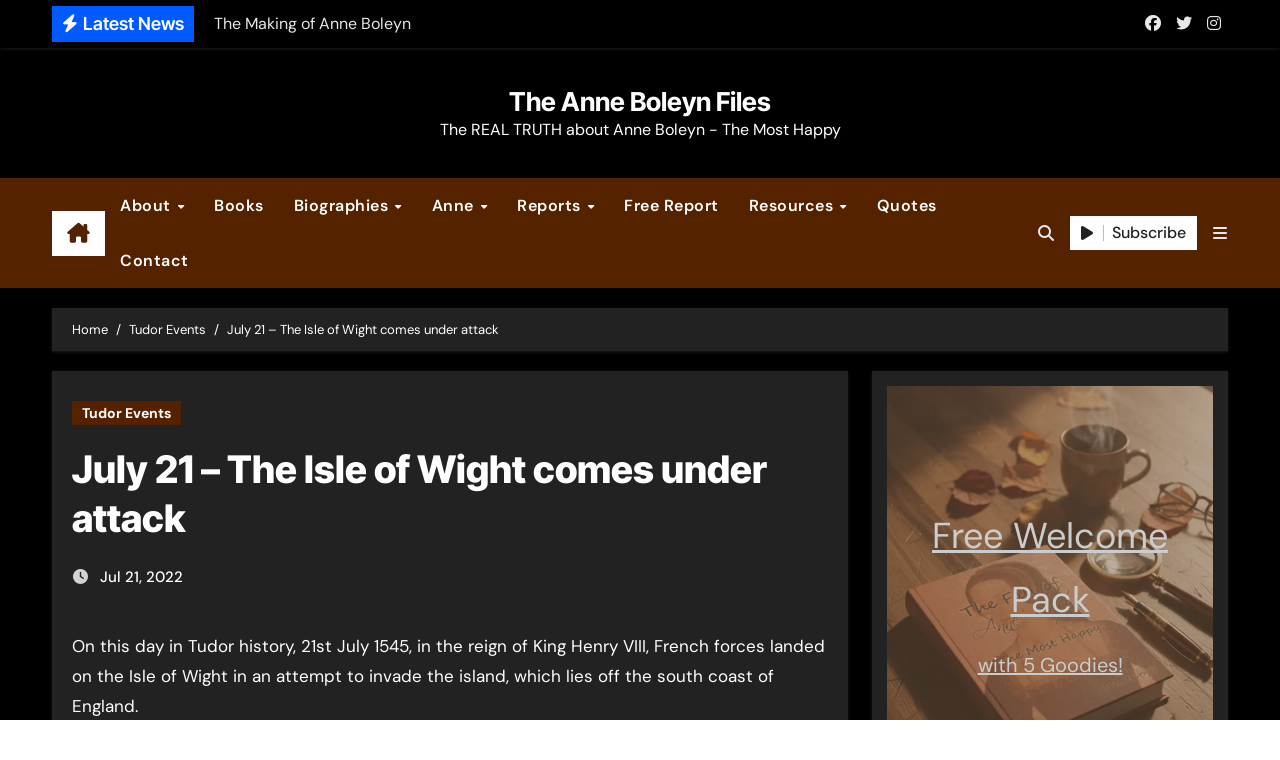

--- FILE ---
content_type: text/html; charset=UTF-8
request_url: https://www.theanneboleynfiles.com/july-21-the-isle-of-wight-comes-under-attack/
body_size: 26725
content:
<!-- =========================
  Page Breadcrumb   
============================== --><!DOCTYPE html><html lang="en-US" prefix="og: https://ogp.me/ns#"><head><meta charset="UTF-8"/>
<script>var __ezHttpConsent={setByCat:function(src,tagType,attributes,category,force,customSetScriptFn=null){var setScript=function(){if(force||window.ezTcfConsent[category]){if(typeof customSetScriptFn==='function'){customSetScriptFn();}else{var scriptElement=document.createElement(tagType);scriptElement.src=src;attributes.forEach(function(attr){for(var key in attr){if(attr.hasOwnProperty(key)){scriptElement.setAttribute(key,attr[key]);}}});var firstScript=document.getElementsByTagName(tagType)[0];firstScript.parentNode.insertBefore(scriptElement,firstScript);}}};if(force||(window.ezTcfConsent&&window.ezTcfConsent.loaded)){setScript();}else if(typeof getEzConsentData==="function"){getEzConsentData().then(function(ezTcfConsent){if(ezTcfConsent&&ezTcfConsent.loaded){setScript();}else{console.error("cannot get ez consent data");force=true;setScript();}});}else{force=true;setScript();console.error("getEzConsentData is not a function");}},};</script>
<script>var ezTcfConsent=window.ezTcfConsent?window.ezTcfConsent:{loaded:false,store_info:false,develop_and_improve_services:false,measure_ad_performance:false,measure_content_performance:false,select_basic_ads:false,create_ad_profile:false,select_personalized_ads:false,create_content_profile:false,select_personalized_content:false,understand_audiences:false,use_limited_data_to_select_content:false,};function getEzConsentData(){return new Promise(function(resolve){document.addEventListener("ezConsentEvent",function(event){var ezTcfConsent=event.detail.ezTcfConsent;resolve(ezTcfConsent);});});}</script>
<script>if(typeof _setEzCookies!=='function'){function _setEzCookies(ezConsentData){var cookies=window.ezCookieQueue;for(var i=0;i<cookies.length;i++){var cookie=cookies[i];if(ezConsentData&&ezConsentData.loaded&&ezConsentData[cookie.tcfCategory]){document.cookie=cookie.name+"="+cookie.value;}}}}
window.ezCookieQueue=window.ezCookieQueue||[];if(typeof addEzCookies!=='function'){function addEzCookies(arr){window.ezCookieQueue=[...window.ezCookieQueue,...arr];}}
addEzCookies([{name:"ezoab_217169",value:"mod8-c; Path=/; Domain=theanneboleynfiles.com; Max-Age=7200",tcfCategory:"store_info",isEzoic:"true",},{name:"ezosuibasgeneris-1",value:"4c937ac9-a7ca-467a-75fa-d3aff19d20ac; Path=/; Domain=theanneboleynfiles.com; Expires=Mon, 25 Jan 2027 12:29:30 UTC; Secure; SameSite=None",tcfCategory:"understand_audiences",isEzoic:"true",}]);if(window.ezTcfConsent&&window.ezTcfConsent.loaded){_setEzCookies(window.ezTcfConsent);}else if(typeof getEzConsentData==="function"){getEzConsentData().then(function(ezTcfConsent){if(ezTcfConsent&&ezTcfConsent.loaded){_setEzCookies(window.ezTcfConsent);}else{console.error("cannot get ez consent data");_setEzCookies(window.ezTcfConsent);}});}else{console.error("getEzConsentData is not a function");_setEzCookies(window.ezTcfConsent);}</script><script type="text/javascript" data-ezscrex='false' data-cfasync='false'>window._ezaq = Object.assign({"edge_cache_status":13,"edge_response_time":95,"url":"https://www.theanneboleynfiles.com/july-21-the-isle-of-wight-comes-under-attack/"}, typeof window._ezaq !== "undefined" ? window._ezaq : {});</script><script type="text/javascript" data-ezscrex='false' data-cfasync='false'>window._ezaq = Object.assign({"ab_test_id":"mod8-c"}, typeof window._ezaq !== "undefined" ? window._ezaq : {});window.__ez=window.__ez||{};window.__ez.tf={};</script><script type="text/javascript" data-ezscrex='false' data-cfasync='false'>window.ezDisableAds = true;</script>
<script data-ezscrex='false' data-cfasync='false' data-pagespeed-no-defer>var __ez=__ez||{};__ez.stms=Date.now();__ez.evt={};__ez.script={};__ez.ck=__ez.ck||{};__ez.template={};__ez.template.isOrig=true;window.__ezScriptHost="//www.ezojs.com";__ez.queue=__ez.queue||function(){var e=0,i=0,t=[],n=!1,o=[],r=[],s=!0,a=function(e,i,n,o,r,s,a){var l=arguments.length>7&&void 0!==arguments[7]?arguments[7]:window,d=this;this.name=e,this.funcName=i,this.parameters=null===n?null:w(n)?n:[n],this.isBlock=o,this.blockedBy=r,this.deleteWhenComplete=s,this.isError=!1,this.isComplete=!1,this.isInitialized=!1,this.proceedIfError=a,this.fWindow=l,this.isTimeDelay=!1,this.process=function(){f("... func = "+e),d.isInitialized=!0,d.isComplete=!0,f("... func.apply: "+e);var i=d.funcName.split("."),n=null,o=this.fWindow||window;i.length>3||(n=3===i.length?o[i[0]][i[1]][i[2]]:2===i.length?o[i[0]][i[1]]:o[d.funcName]),null!=n&&n.apply(null,this.parameters),!0===d.deleteWhenComplete&&delete t[e],!0===d.isBlock&&(f("----- F'D: "+d.name),m())}},l=function(e,i,t,n,o,r,s){var a=arguments.length>7&&void 0!==arguments[7]?arguments[7]:window,l=this;this.name=e,this.path=i,this.async=o,this.defer=r,this.isBlock=t,this.blockedBy=n,this.isInitialized=!1,this.isError=!1,this.isComplete=!1,this.proceedIfError=s,this.fWindow=a,this.isTimeDelay=!1,this.isPath=function(e){return"/"===e[0]&&"/"!==e[1]},this.getSrc=function(e){return void 0!==window.__ezScriptHost&&this.isPath(e)&&"banger.js"!==this.name?window.__ezScriptHost+e:e},this.process=function(){l.isInitialized=!0,f("... file = "+e);var i=this.fWindow?this.fWindow.document:document,t=i.createElement("script");t.src=this.getSrc(this.path),!0===o?t.async=!0:!0===r&&(t.defer=!0),t.onerror=function(){var e={url:window.location.href,name:l.name,path:l.path,user_agent:window.navigator.userAgent};"undefined"!=typeof _ezaq&&(e.pageview_id=_ezaq.page_view_id);var i=encodeURIComponent(JSON.stringify(e)),t=new XMLHttpRequest;t.open("GET","//g.ezoic.net/ezqlog?d="+i,!0),t.send(),f("----- ERR'D: "+l.name),l.isError=!0,!0===l.isBlock&&m()},t.onreadystatechange=t.onload=function(){var e=t.readyState;f("----- F'D: "+l.name),e&&!/loaded|complete/.test(e)||(l.isComplete=!0,!0===l.isBlock&&m())},i.getElementsByTagName("head")[0].appendChild(t)}},d=function(e,i){this.name=e,this.path="",this.async=!1,this.defer=!1,this.isBlock=!1,this.blockedBy=[],this.isInitialized=!0,this.isError=!1,this.isComplete=i,this.proceedIfError=!1,this.isTimeDelay=!1,this.process=function(){}};function c(e,i,n,s,a,d,c,u,f){var m=new l(e,i,n,s,a,d,c,f);!0===u?o[e]=m:r[e]=m,t[e]=m,h(m)}function h(e){!0!==u(e)&&0!=s&&e.process()}function u(e){if(!0===e.isTimeDelay&&!1===n)return f(e.name+" blocked = TIME DELAY!"),!0;if(w(e.blockedBy))for(var i=0;i<e.blockedBy.length;i++){var o=e.blockedBy[i];if(!1===t.hasOwnProperty(o))return f(e.name+" blocked = "+o),!0;if(!0===e.proceedIfError&&!0===t[o].isError)return!1;if(!1===t[o].isComplete)return f(e.name+" blocked = "+o),!0}return!1}function f(e){var i=window.location.href,t=new RegExp("[?&]ezq=([^&#]*)","i").exec(i);"1"===(t?t[1]:null)&&console.debug(e)}function m(){++e>200||(f("let's go"),p(o),p(r))}function p(e){for(var i in e)if(!1!==e.hasOwnProperty(i)){var t=e[i];!0===t.isComplete||u(t)||!0===t.isInitialized||!0===t.isError?!0===t.isError?f(t.name+": error"):!0===t.isComplete?f(t.name+": complete already"):!0===t.isInitialized&&f(t.name+": initialized already"):t.process()}}function w(e){return"[object Array]"==Object.prototype.toString.call(e)}return window.addEventListener("load",(function(){setTimeout((function(){n=!0,f("TDELAY -----"),m()}),5e3)}),!1),{addFile:c,addFileOnce:function(e,i,n,o,r,s,a,l,d){t[e]||c(e,i,n,o,r,s,a,l,d)},addDelayFile:function(e,i){var n=new l(e,i,!1,[],!1,!1,!0);n.isTimeDelay=!0,f(e+" ...  FILE! TDELAY"),r[e]=n,t[e]=n,h(n)},addFunc:function(e,n,s,l,d,c,u,f,m,p){!0===c&&(e=e+"_"+i++);var w=new a(e,n,s,l,d,u,f,p);!0===m?o[e]=w:r[e]=w,t[e]=w,h(w)},addDelayFunc:function(e,i,n){var o=new a(e,i,n,!1,[],!0,!0);o.isTimeDelay=!0,f(e+" ...  FUNCTION! TDELAY"),r[e]=o,t[e]=o,h(o)},items:t,processAll:m,setallowLoad:function(e){s=e},markLoaded:function(e){if(e&&0!==e.length){if(e in t){var i=t[e];!0===i.isComplete?f(i.name+" "+e+": error loaded duplicate"):(i.isComplete=!0,i.isInitialized=!0)}else t[e]=new d(e,!0);f("markLoaded dummyfile: "+t[e].name)}},logWhatsBlocked:function(){for(var e in t)!1!==t.hasOwnProperty(e)&&u(t[e])}}}();__ez.evt.add=function(e,t,n){e.addEventListener?e.addEventListener(t,n,!1):e.attachEvent?e.attachEvent("on"+t,n):e["on"+t]=n()},__ez.evt.remove=function(e,t,n){e.removeEventListener?e.removeEventListener(t,n,!1):e.detachEvent?e.detachEvent("on"+t,n):delete e["on"+t]};__ez.script.add=function(e){var t=document.createElement("script");t.src=e,t.async=!0,t.type="text/javascript",document.getElementsByTagName("head")[0].appendChild(t)};__ez.dot=__ez.dot||{};__ez.queue.addFileOnce('/detroitchicago/boise.js', '/detroitchicago/boise.js?gcb=195-5&cb=5', true, [], true, false, true, false);__ez.queue.addFileOnce('/parsonsmaize/abilene.js', '/parsonsmaize/abilene.js?gcb=195-5&cb=e80eca0cdb', true, [], true, false, true, false);__ez.queue.addFileOnce('/parsonsmaize/mulvane.js', '/parsonsmaize/mulvane.js?gcb=195-5&cb=e75e48eec0', true, ['/parsonsmaize/abilene.js'], true, false, true, false);__ez.queue.addFileOnce('/detroitchicago/birmingham.js', '/detroitchicago/birmingham.js?gcb=195-5&cb=539c47377c', true, ['/parsonsmaize/abilene.js'], true, false, true, false);</script>
<script data-ezscrex="false" type="text/javascript" data-cfasync="false">window._ezaq = Object.assign({"ad_cache_level":0,"adpicker_placement_cnt":0,"ai_placeholder_cache_level":0,"ai_placeholder_placement_cnt":-1,"article_category":"Tudor Events","author":"Claire","domain":"theanneboleynfiles.com","domain_id":217169,"ezcache_level":2,"ezcache_skip_code":0,"has_bad_image":0,"has_bad_words":0,"is_sitespeed":0,"lt_cache_level":0,"publish_date":"2022-07-21","response_size":134473,"response_size_orig":128666,"response_time_orig":70,"template_id":5,"url":"https://www.theanneboleynfiles.com/july-21-the-isle-of-wight-comes-under-attack/","word_count":0,"worst_bad_word_level":0}, typeof window._ezaq !== "undefined" ? window._ezaq : {});__ez.queue.markLoaded('ezaqBaseReady');</script>
<script type='text/javascript' data-ezscrex='false' data-cfasync='false'>
window.ezAnalyticsStatic = true;

function analyticsAddScript(script) {
	var ezDynamic = document.createElement('script');
	ezDynamic.type = 'text/javascript';
	ezDynamic.innerHTML = script;
	document.head.appendChild(ezDynamic);
}
function getCookiesWithPrefix() {
    var allCookies = document.cookie.split(';');
    var cookiesWithPrefix = {};

    for (var i = 0; i < allCookies.length; i++) {
        var cookie = allCookies[i].trim();

        for (var j = 0; j < arguments.length; j++) {
            var prefix = arguments[j];
            if (cookie.indexOf(prefix) === 0) {
                var cookieParts = cookie.split('=');
                var cookieName = cookieParts[0];
                var cookieValue = cookieParts.slice(1).join('=');
                cookiesWithPrefix[cookieName] = decodeURIComponent(cookieValue);
                break; // Once matched, no need to check other prefixes
            }
        }
    }

    return cookiesWithPrefix;
}
function productAnalytics() {
	var d = {"pr":[6,3],"omd5":"efb635ac7e8d1de6976d9107d3d753b3","nar":"risk score"};
	d.u = _ezaq.url;
	d.p = _ezaq.page_view_id;
	d.v = _ezaq.visit_uuid;
	d.ab = _ezaq.ab_test_id;
	d.e = JSON.stringify(_ezaq);
	d.ref = document.referrer;
	d.c = getCookiesWithPrefix('active_template', 'ez', 'lp_');
	if(typeof ez_utmParams !== 'undefined') {
		d.utm = ez_utmParams;
	}

	var dataText = JSON.stringify(d);
	var xhr = new XMLHttpRequest();
	xhr.open('POST','/ezais/analytics?cb=1', true);
	xhr.onload = function () {
		if (xhr.status!=200) {
            return;
		}

        if(document.readyState !== 'loading') {
            analyticsAddScript(xhr.response);
            return;
        }

        var eventFunc = function() {
            if(document.readyState === 'loading') {
                return;
            }
            document.removeEventListener('readystatechange', eventFunc, false);
            analyticsAddScript(xhr.response);
        };

        document.addEventListener('readystatechange', eventFunc, false);
	};
	xhr.setRequestHeader('Content-Type','text/plain');
	xhr.send(dataText);
}
__ez.queue.addFunc("productAnalytics", "productAnalytics", null, true, ['ezaqBaseReady'], false, false, false, true);
</script><base href="https://www.theanneboleynfiles.com/july-21-the-isle-of-wight-comes-under-attack/"/>

<meta name="viewport" content="width=device-width, initial-scale=1"/>
<link rel="profile" href="https://gmpg.org/xfn/11"/>

<!-- Search Engine Optimization by Rank Math - https://rankmath.com/ -->
<title>July 21 - The Isle of Wight comes under attack - The Anne Boleyn Files</title>
<meta name="description" content="On this day in Tudor history, 21st July 1545, in the reign of King Henry VIII, French forces landed on the Isle of Wight in an attempt to invade the island,"/>
<meta name="robots" content="follow, index, max-snippet:-1, max-video-preview:-1, max-image-preview:large"/>
<link rel="canonical" href="https://www.theanneboleynfiles.com/july-21-the-isle-of-wight-comes-under-attack/"/>
<meta property="og:locale" content="en_US"/>
<meta property="og:type" content="article"/>
<meta property="og:title" content="July 21 - The Isle of Wight comes under attack - The Anne Boleyn Files"/>
<meta property="og:description" content="On this day in Tudor history, 21st July 1545, in the reign of King Henry VIII, French forces landed on the Isle of Wight in an attempt to invade the island,"/>
<meta property="og:url" content="https://www.theanneboleynfiles.com/july-21-the-isle-of-wight-comes-under-attack/"/>
<meta property="og:site_name" content="The Anne Boleyn Files"/>
<meta property="article:publisher" content="https://www.facebook.com/theanneboleynfiles"/>
<meta property="article:author" content="theanneboleynfiles"/>
<meta property="article:section" content="Tudor Events"/>
<meta property="og:image" content="https://www.theanneboleynfiles.com/wp-content/uploads/2022/07/21-July-ABF.jpg"/>
<meta property="og:image:secure_url" content="https://www.theanneboleynfiles.com/wp-content/uploads/2022/07/21-July-ABF.jpg"/>
<meta property="og:image:width" content="1080"/>
<meta property="og:image:height" content="1080"/>
<meta property="og:image:alt" content="Isle of Wight attack"/>
<meta property="og:image:type" content="image/jpeg"/>
<meta property="article:published_time" content="2022-07-21T07:58:19+01:00"/>
<meta name="twitter:card" content="summary_large_image"/>
<meta name="twitter:title" content="July 21 - The Isle of Wight comes under attack - The Anne Boleyn Files"/>
<meta name="twitter:description" content="On this day in Tudor history, 21st July 1545, in the reign of King Henry VIII, French forces landed on the Isle of Wight in an attempt to invade the island,"/>
<meta name="twitter:site" content="@AnneBoleynFiles"/>
<meta name="twitter:creator" content="@AnneBoleynFiles"/>
<meta name="twitter:image" content="https://www.theanneboleynfiles.com/wp-content/uploads/2022/07/21-July-ABF.jpg"/>
<meta name="twitter:label1" content="Written by"/>
<meta name="twitter:data1" content="Claire"/>
<meta name="twitter:label2" content="Time to read"/>
<meta name="twitter:data2" content="2 minutes"/>
<script type="application/ld+json" class="rank-math-schema">{"@context":"https://schema.org","@graph":[{"@type":"Place","@id":"https://www.theanneboleynfiles.com/#place","address":{"@type":"PostalAddress","streetAddress":"C/ Sargento Galera 3","addressLocality":"Lucar","addressRegion":"Almeria","postalCode":"04887","addressCountry":"Spain"}},{"@type":["EducationalOrganization","Organization"],"@id":"https://www.theanneboleynfiles.com/#organization","name":"The Anne Boleyn Files","url":"https://www.theanneboleynfiles.com","sameAs":["https://www.facebook.com/theanneboleynfiles","https://twitter.com/AnneBoleynFiles"],"email":"info@theanneboleynfiles.com","address":{"@type":"PostalAddress","streetAddress":"C/ Sargento Galera 3","addressLocality":"Lucar","addressRegion":"Almeria","postalCode":"04887","addressCountry":"Spain"},"logo":{"@type":"ImageObject","@id":"https://www.theanneboleynfiles.com/#logo","url":"https://www.theanneboleynfiles.com/wp-content/uploads/2015/04/3d_logo_in_gold.png","contentUrl":"https://www.theanneboleynfiles.com/wp-content/uploads/2015/04/3d_logo_in_gold.png","caption":"The Anne Boleyn Files","inLanguage":"en-US","width":"797","height":"358"},"location":{"@id":"https://www.theanneboleynfiles.com/#place"}},{"@type":"WebSite","@id":"https://www.theanneboleynfiles.com/#website","url":"https://www.theanneboleynfiles.com","name":"The Anne Boleyn Files","publisher":{"@id":"https://www.theanneboleynfiles.com/#organization"},"inLanguage":"en-US"},{"@type":"ImageObject","@id":"https://www.theanneboleynfiles.com/wp-content/uploads/2022/07/21-July-ABF.jpg","url":"https://www.theanneboleynfiles.com/wp-content/uploads/2022/07/21-July-ABF.jpg","width":"1080","height":"1080","inLanguage":"en-US"},{"@type":"WebPage","@id":"https://www.theanneboleynfiles.com/july-21-the-isle-of-wight-comes-under-attack/#webpage","url":"https://www.theanneboleynfiles.com/july-21-the-isle-of-wight-comes-under-attack/","name":"July 21 - The Isle of Wight comes under attack - The Anne Boleyn Files","datePublished":"2022-07-21T07:58:19+01:00","dateModified":"2022-07-21T07:58:19+01:00","isPartOf":{"@id":"https://www.theanneboleynfiles.com/#website"},"primaryImageOfPage":{"@id":"https://www.theanneboleynfiles.com/wp-content/uploads/2022/07/21-July-ABF.jpg"},"inLanguage":"en-US"},{"@type":"Person","@id":"https://www.theanneboleynfiles.com/july-21-the-isle-of-wight-comes-under-attack/#author","name":"Claire","image":{"@type":"ImageObject","@id":"https://www.theanneboleynfiles.com/wp-content/uploads/letter-avatar/dbcee0790630e2edb0727c5e19bba451.jpg","url":"https://www.theanneboleynfiles.com/wp-content/uploads/letter-avatar/dbcee0790630e2edb0727c5e19bba451.jpg","caption":"Claire","inLanguage":"en-US"},"sameAs":["https://www.theanneboleynfiles.com","theanneboleynfiles","https://twitter.com/AnneBoleynFiles"],"worksFor":{"@id":"https://www.theanneboleynfiles.com/#organization"}},{"@type":"BlogPosting","headline":"July 21 - The Isle of Wight comes under attack - The Anne Boleyn Files","keywords":"Isle of Wight attack","datePublished":"2022-07-21T07:58:19+01:00","dateModified":"2022-07-21T07:58:19+01:00","author":{"@id":"https://www.theanneboleynfiles.com/july-21-the-isle-of-wight-comes-under-attack/#author","name":"Claire"},"publisher":{"@id":"https://www.theanneboleynfiles.com/#organization"},"description":"On this day in Tudor history, 21st July 1545, in the reign of King Henry VIII, French forces landed on the Isle of Wight in an attempt to invade the island,","name":"July 21 - The Isle of Wight comes under attack - The Anne Boleyn Files","@id":"https://www.theanneboleynfiles.com/july-21-the-isle-of-wight-comes-under-attack/#richSnippet","isPartOf":{"@id":"https://www.theanneboleynfiles.com/july-21-the-isle-of-wight-comes-under-attack/#webpage"},"image":{"@id":"https://www.theanneboleynfiles.com/wp-content/uploads/2022/07/21-July-ABF.jpg"},"inLanguage":"en-US","mainEntityOfPage":{"@id":"https://www.theanneboleynfiles.com/july-21-the-isle-of-wight-comes-under-attack/#webpage"}}]}</script>
<!-- /Rank Math WordPress SEO plugin -->

<link rel="alternate" title="oEmbed (JSON)" type="application/json+oembed" href="https://www.theanneboleynfiles.com/wp-json/oembed/1.0/embed?url=https%3A%2F%2Fwww.theanneboleynfiles.com%2Fjuly-21-the-isle-of-wight-comes-under-attack%2F"/>
<link rel="alternate" title="oEmbed (XML)" type="text/xml+oembed" href="https://www.theanneboleynfiles.com/wp-json/oembed/1.0/embed?url=https%3A%2F%2Fwww.theanneboleynfiles.com%2Fjuly-21-the-isle-of-wight-comes-under-attack%2F&amp;format=xml"/>
<style id="wp-img-auto-sizes-contain-inline-css" type="text/css">
img:is([sizes=auto i],[sizes^="auto," i]){contain-intrinsic-size:3000px 1500px}
/*# sourceURL=wp-img-auto-sizes-contain-inline-css */
</style>
<link rel="stylesheet" id="newsair-theme-fonts-css" href="//www.theanneboleynfiles.com/wp-content/fonts/95e1b54d46dd0b79d16d56cb37e79cb6.css?ver=20201110" type="text/css" media="all"/>
<style id="wp-block-library-inline-css" type="text/css">
:root{--wp-block-synced-color:#7a00df;--wp-block-synced-color--rgb:122,0,223;--wp-bound-block-color:var(--wp-block-synced-color);--wp-editor-canvas-background:#ddd;--wp-admin-theme-color:#007cba;--wp-admin-theme-color--rgb:0,124,186;--wp-admin-theme-color-darker-10:#006ba1;--wp-admin-theme-color-darker-10--rgb:0,107,160.5;--wp-admin-theme-color-darker-20:#005a87;--wp-admin-theme-color-darker-20--rgb:0,90,135;--wp-admin-border-width-focus:2px}@media (min-resolution:192dpi){:root{--wp-admin-border-width-focus:1.5px}}.wp-element-button{cursor:pointer}:root .has-very-light-gray-background-color{background-color:#eee}:root .has-very-dark-gray-background-color{background-color:#313131}:root .has-very-light-gray-color{color:#eee}:root .has-very-dark-gray-color{color:#313131}:root .has-vivid-green-cyan-to-vivid-cyan-blue-gradient-background{background:linear-gradient(135deg,#00d084,#0693e3)}:root .has-purple-crush-gradient-background{background:linear-gradient(135deg,#34e2e4,#4721fb 50%,#ab1dfe)}:root .has-hazy-dawn-gradient-background{background:linear-gradient(135deg,#faaca8,#dad0ec)}:root .has-subdued-olive-gradient-background{background:linear-gradient(135deg,#fafae1,#67a671)}:root .has-atomic-cream-gradient-background{background:linear-gradient(135deg,#fdd79a,#004a59)}:root .has-nightshade-gradient-background{background:linear-gradient(135deg,#330968,#31cdcf)}:root .has-midnight-gradient-background{background:linear-gradient(135deg,#020381,#2874fc)}:root{--wp--preset--font-size--normal:16px;--wp--preset--font-size--huge:42px}.has-regular-font-size{font-size:1em}.has-larger-font-size{font-size:2.625em}.has-normal-font-size{font-size:var(--wp--preset--font-size--normal)}.has-huge-font-size{font-size:var(--wp--preset--font-size--huge)}.has-text-align-center{text-align:center}.has-text-align-left{text-align:left}.has-text-align-right{text-align:right}.has-fit-text{white-space:nowrap!important}#end-resizable-editor-section{display:none}.aligncenter{clear:both}.items-justified-left{justify-content:flex-start}.items-justified-center{justify-content:center}.items-justified-right{justify-content:flex-end}.items-justified-space-between{justify-content:space-between}.screen-reader-text{border:0;clip-path:inset(50%);height:1px;margin:-1px;overflow:hidden;padding:0;position:absolute;width:1px;word-wrap:normal!important}.screen-reader-text:focus{background-color:#ddd;clip-path:none;color:#444;display:block;font-size:1em;height:auto;left:5px;line-height:normal;padding:15px 23px 14px;text-decoration:none;top:5px;width:auto;z-index:100000}html :where(.has-border-color){border-style:solid}html :where([style*=border-top-color]){border-top-style:solid}html :where([style*=border-right-color]){border-right-style:solid}html :where([style*=border-bottom-color]){border-bottom-style:solid}html :where([style*=border-left-color]){border-left-style:solid}html :where([style*=border-width]){border-style:solid}html :where([style*=border-top-width]){border-top-style:solid}html :where([style*=border-right-width]){border-right-style:solid}html :where([style*=border-bottom-width]){border-bottom-style:solid}html :where([style*=border-left-width]){border-left-style:solid}html :where(img[class*=wp-image-]){height:auto;max-width:100%}:where(figure){margin:0 0 1em}html :where(.is-position-sticky){--wp-admin--admin-bar--position-offset:var(--wp-admin--admin-bar--height,0px)}@media screen and (max-width:600px){html :where(.is-position-sticky){--wp-admin--admin-bar--position-offset:0px}}

/*# sourceURL=wp-block-library-inline-css */
</style><style id="wp-block-cover-inline-css" type="text/css">
.wp-block-cover,.wp-block-cover-image{align-items:center;background-position:50%;box-sizing:border-box;display:flex;justify-content:center;min-height:430px;overflow:hidden;overflow:clip;padding:1em;position:relative}.wp-block-cover .has-background-dim:not([class*=-background-color]),.wp-block-cover-image .has-background-dim:not([class*=-background-color]),.wp-block-cover-image.has-background-dim:not([class*=-background-color]),.wp-block-cover.has-background-dim:not([class*=-background-color]){background-color:#000}.wp-block-cover .has-background-dim.has-background-gradient,.wp-block-cover-image .has-background-dim.has-background-gradient{background-color:initial}.wp-block-cover-image.has-background-dim:before,.wp-block-cover.has-background-dim:before{background-color:inherit;content:""}.wp-block-cover .wp-block-cover__background,.wp-block-cover .wp-block-cover__gradient-background,.wp-block-cover-image .wp-block-cover__background,.wp-block-cover-image .wp-block-cover__gradient-background,.wp-block-cover-image.has-background-dim:not(.has-background-gradient):before,.wp-block-cover.has-background-dim:not(.has-background-gradient):before{bottom:0;left:0;opacity:.5;position:absolute;right:0;top:0}.wp-block-cover-image.has-background-dim.has-background-dim-10 .wp-block-cover__background,.wp-block-cover-image.has-background-dim.has-background-dim-10 .wp-block-cover__gradient-background,.wp-block-cover-image.has-background-dim.has-background-dim-10:not(.has-background-gradient):before,.wp-block-cover.has-background-dim.has-background-dim-10 .wp-block-cover__background,.wp-block-cover.has-background-dim.has-background-dim-10 .wp-block-cover__gradient-background,.wp-block-cover.has-background-dim.has-background-dim-10:not(.has-background-gradient):before{opacity:.1}.wp-block-cover-image.has-background-dim.has-background-dim-20 .wp-block-cover__background,.wp-block-cover-image.has-background-dim.has-background-dim-20 .wp-block-cover__gradient-background,.wp-block-cover-image.has-background-dim.has-background-dim-20:not(.has-background-gradient):before,.wp-block-cover.has-background-dim.has-background-dim-20 .wp-block-cover__background,.wp-block-cover.has-background-dim.has-background-dim-20 .wp-block-cover__gradient-background,.wp-block-cover.has-background-dim.has-background-dim-20:not(.has-background-gradient):before{opacity:.2}.wp-block-cover-image.has-background-dim.has-background-dim-30 .wp-block-cover__background,.wp-block-cover-image.has-background-dim.has-background-dim-30 .wp-block-cover__gradient-background,.wp-block-cover-image.has-background-dim.has-background-dim-30:not(.has-background-gradient):before,.wp-block-cover.has-background-dim.has-background-dim-30 .wp-block-cover__background,.wp-block-cover.has-background-dim.has-background-dim-30 .wp-block-cover__gradient-background,.wp-block-cover.has-background-dim.has-background-dim-30:not(.has-background-gradient):before{opacity:.3}.wp-block-cover-image.has-background-dim.has-background-dim-40 .wp-block-cover__background,.wp-block-cover-image.has-background-dim.has-background-dim-40 .wp-block-cover__gradient-background,.wp-block-cover-image.has-background-dim.has-background-dim-40:not(.has-background-gradient):before,.wp-block-cover.has-background-dim.has-background-dim-40 .wp-block-cover__background,.wp-block-cover.has-background-dim.has-background-dim-40 .wp-block-cover__gradient-background,.wp-block-cover.has-background-dim.has-background-dim-40:not(.has-background-gradient):before{opacity:.4}.wp-block-cover-image.has-background-dim.has-background-dim-50 .wp-block-cover__background,.wp-block-cover-image.has-background-dim.has-background-dim-50 .wp-block-cover__gradient-background,.wp-block-cover-image.has-background-dim.has-background-dim-50:not(.has-background-gradient):before,.wp-block-cover.has-background-dim.has-background-dim-50 .wp-block-cover__background,.wp-block-cover.has-background-dim.has-background-dim-50 .wp-block-cover__gradient-background,.wp-block-cover.has-background-dim.has-background-dim-50:not(.has-background-gradient):before{opacity:.5}.wp-block-cover-image.has-background-dim.has-background-dim-60 .wp-block-cover__background,.wp-block-cover-image.has-background-dim.has-background-dim-60 .wp-block-cover__gradient-background,.wp-block-cover-image.has-background-dim.has-background-dim-60:not(.has-background-gradient):before,.wp-block-cover.has-background-dim.has-background-dim-60 .wp-block-cover__background,.wp-block-cover.has-background-dim.has-background-dim-60 .wp-block-cover__gradient-background,.wp-block-cover.has-background-dim.has-background-dim-60:not(.has-background-gradient):before{opacity:.6}.wp-block-cover-image.has-background-dim.has-background-dim-70 .wp-block-cover__background,.wp-block-cover-image.has-background-dim.has-background-dim-70 .wp-block-cover__gradient-background,.wp-block-cover-image.has-background-dim.has-background-dim-70:not(.has-background-gradient):before,.wp-block-cover.has-background-dim.has-background-dim-70 .wp-block-cover__background,.wp-block-cover.has-background-dim.has-background-dim-70 .wp-block-cover__gradient-background,.wp-block-cover.has-background-dim.has-background-dim-70:not(.has-background-gradient):before{opacity:.7}.wp-block-cover-image.has-background-dim.has-background-dim-80 .wp-block-cover__background,.wp-block-cover-image.has-background-dim.has-background-dim-80 .wp-block-cover__gradient-background,.wp-block-cover-image.has-background-dim.has-background-dim-80:not(.has-background-gradient):before,.wp-block-cover.has-background-dim.has-background-dim-80 .wp-block-cover__background,.wp-block-cover.has-background-dim.has-background-dim-80 .wp-block-cover__gradient-background,.wp-block-cover.has-background-dim.has-background-dim-80:not(.has-background-gradient):before{opacity:.8}.wp-block-cover-image.has-background-dim.has-background-dim-90 .wp-block-cover__background,.wp-block-cover-image.has-background-dim.has-background-dim-90 .wp-block-cover__gradient-background,.wp-block-cover-image.has-background-dim.has-background-dim-90:not(.has-background-gradient):before,.wp-block-cover.has-background-dim.has-background-dim-90 .wp-block-cover__background,.wp-block-cover.has-background-dim.has-background-dim-90 .wp-block-cover__gradient-background,.wp-block-cover.has-background-dim.has-background-dim-90:not(.has-background-gradient):before{opacity:.9}.wp-block-cover-image.has-background-dim.has-background-dim-100 .wp-block-cover__background,.wp-block-cover-image.has-background-dim.has-background-dim-100 .wp-block-cover__gradient-background,.wp-block-cover-image.has-background-dim.has-background-dim-100:not(.has-background-gradient):before,.wp-block-cover.has-background-dim.has-background-dim-100 .wp-block-cover__background,.wp-block-cover.has-background-dim.has-background-dim-100 .wp-block-cover__gradient-background,.wp-block-cover.has-background-dim.has-background-dim-100:not(.has-background-gradient):before{opacity:1}.wp-block-cover .wp-block-cover__background.has-background-dim.has-background-dim-0,.wp-block-cover .wp-block-cover__gradient-background.has-background-dim.has-background-dim-0,.wp-block-cover-image .wp-block-cover__background.has-background-dim.has-background-dim-0,.wp-block-cover-image .wp-block-cover__gradient-background.has-background-dim.has-background-dim-0{opacity:0}.wp-block-cover .wp-block-cover__background.has-background-dim.has-background-dim-10,.wp-block-cover .wp-block-cover__gradient-background.has-background-dim.has-background-dim-10,.wp-block-cover-image .wp-block-cover__background.has-background-dim.has-background-dim-10,.wp-block-cover-image .wp-block-cover__gradient-background.has-background-dim.has-background-dim-10{opacity:.1}.wp-block-cover .wp-block-cover__background.has-background-dim.has-background-dim-20,.wp-block-cover .wp-block-cover__gradient-background.has-background-dim.has-background-dim-20,.wp-block-cover-image .wp-block-cover__background.has-background-dim.has-background-dim-20,.wp-block-cover-image .wp-block-cover__gradient-background.has-background-dim.has-background-dim-20{opacity:.2}.wp-block-cover .wp-block-cover__background.has-background-dim.has-background-dim-30,.wp-block-cover .wp-block-cover__gradient-background.has-background-dim.has-background-dim-30,.wp-block-cover-image .wp-block-cover__background.has-background-dim.has-background-dim-30,.wp-block-cover-image .wp-block-cover__gradient-background.has-background-dim.has-background-dim-30{opacity:.3}.wp-block-cover .wp-block-cover__background.has-background-dim.has-background-dim-40,.wp-block-cover .wp-block-cover__gradient-background.has-background-dim.has-background-dim-40,.wp-block-cover-image .wp-block-cover__background.has-background-dim.has-background-dim-40,.wp-block-cover-image .wp-block-cover__gradient-background.has-background-dim.has-background-dim-40{opacity:.4}.wp-block-cover .wp-block-cover__background.has-background-dim.has-background-dim-50,.wp-block-cover .wp-block-cover__gradient-background.has-background-dim.has-background-dim-50,.wp-block-cover-image .wp-block-cover__background.has-background-dim.has-background-dim-50,.wp-block-cover-image .wp-block-cover__gradient-background.has-background-dim.has-background-dim-50{opacity:.5}.wp-block-cover .wp-block-cover__background.has-background-dim.has-background-dim-60,.wp-block-cover .wp-block-cover__gradient-background.has-background-dim.has-background-dim-60,.wp-block-cover-image .wp-block-cover__background.has-background-dim.has-background-dim-60,.wp-block-cover-image .wp-block-cover__gradient-background.has-background-dim.has-background-dim-60{opacity:.6}.wp-block-cover .wp-block-cover__background.has-background-dim.has-background-dim-70,.wp-block-cover .wp-block-cover__gradient-background.has-background-dim.has-background-dim-70,.wp-block-cover-image .wp-block-cover__background.has-background-dim.has-background-dim-70,.wp-block-cover-image .wp-block-cover__gradient-background.has-background-dim.has-background-dim-70{opacity:.7}.wp-block-cover .wp-block-cover__background.has-background-dim.has-background-dim-80,.wp-block-cover .wp-block-cover__gradient-background.has-background-dim.has-background-dim-80,.wp-block-cover-image .wp-block-cover__background.has-background-dim.has-background-dim-80,.wp-block-cover-image .wp-block-cover__gradient-background.has-background-dim.has-background-dim-80{opacity:.8}.wp-block-cover .wp-block-cover__background.has-background-dim.has-background-dim-90,.wp-block-cover .wp-block-cover__gradient-background.has-background-dim.has-background-dim-90,.wp-block-cover-image .wp-block-cover__background.has-background-dim.has-background-dim-90,.wp-block-cover-image .wp-block-cover__gradient-background.has-background-dim.has-background-dim-90{opacity:.9}.wp-block-cover .wp-block-cover__background.has-background-dim.has-background-dim-100,.wp-block-cover .wp-block-cover__gradient-background.has-background-dim.has-background-dim-100,.wp-block-cover-image .wp-block-cover__background.has-background-dim.has-background-dim-100,.wp-block-cover-image .wp-block-cover__gradient-background.has-background-dim.has-background-dim-100{opacity:1}.wp-block-cover-image.alignleft,.wp-block-cover-image.alignright,.wp-block-cover.alignleft,.wp-block-cover.alignright{max-width:420px;width:100%}.wp-block-cover-image.aligncenter,.wp-block-cover-image.alignleft,.wp-block-cover-image.alignright,.wp-block-cover.aligncenter,.wp-block-cover.alignleft,.wp-block-cover.alignright{display:flex}.wp-block-cover .wp-block-cover__inner-container,.wp-block-cover-image .wp-block-cover__inner-container{color:inherit;position:relative;width:100%}.wp-block-cover-image.is-position-top-left,.wp-block-cover.is-position-top-left{align-items:flex-start;justify-content:flex-start}.wp-block-cover-image.is-position-top-center,.wp-block-cover.is-position-top-center{align-items:flex-start;justify-content:center}.wp-block-cover-image.is-position-top-right,.wp-block-cover.is-position-top-right{align-items:flex-start;justify-content:flex-end}.wp-block-cover-image.is-position-center-left,.wp-block-cover.is-position-center-left{align-items:center;justify-content:flex-start}.wp-block-cover-image.is-position-center-center,.wp-block-cover.is-position-center-center{align-items:center;justify-content:center}.wp-block-cover-image.is-position-center-right,.wp-block-cover.is-position-center-right{align-items:center;justify-content:flex-end}.wp-block-cover-image.is-position-bottom-left,.wp-block-cover.is-position-bottom-left{align-items:flex-end;justify-content:flex-start}.wp-block-cover-image.is-position-bottom-center,.wp-block-cover.is-position-bottom-center{align-items:flex-end;justify-content:center}.wp-block-cover-image.is-position-bottom-right,.wp-block-cover.is-position-bottom-right{align-items:flex-end;justify-content:flex-end}.wp-block-cover-image.has-custom-content-position.has-custom-content-position .wp-block-cover__inner-container,.wp-block-cover.has-custom-content-position.has-custom-content-position .wp-block-cover__inner-container{margin:0}.wp-block-cover-image.has-custom-content-position.has-custom-content-position.is-position-bottom-left .wp-block-cover__inner-container,.wp-block-cover-image.has-custom-content-position.has-custom-content-position.is-position-bottom-right .wp-block-cover__inner-container,.wp-block-cover-image.has-custom-content-position.has-custom-content-position.is-position-center-left .wp-block-cover__inner-container,.wp-block-cover-image.has-custom-content-position.has-custom-content-position.is-position-center-right .wp-block-cover__inner-container,.wp-block-cover-image.has-custom-content-position.has-custom-content-position.is-position-top-left .wp-block-cover__inner-container,.wp-block-cover-image.has-custom-content-position.has-custom-content-position.is-position-top-right .wp-block-cover__inner-container,.wp-block-cover.has-custom-content-position.has-custom-content-position.is-position-bottom-left .wp-block-cover__inner-container,.wp-block-cover.has-custom-content-position.has-custom-content-position.is-position-bottom-right .wp-block-cover__inner-container,.wp-block-cover.has-custom-content-position.has-custom-content-position.is-position-center-left .wp-block-cover__inner-container,.wp-block-cover.has-custom-content-position.has-custom-content-position.is-position-center-right .wp-block-cover__inner-container,.wp-block-cover.has-custom-content-position.has-custom-content-position.is-position-top-left .wp-block-cover__inner-container,.wp-block-cover.has-custom-content-position.has-custom-content-position.is-position-top-right .wp-block-cover__inner-container{margin:0;width:auto}.wp-block-cover .wp-block-cover__image-background,.wp-block-cover video.wp-block-cover__video-background,.wp-block-cover-image .wp-block-cover__image-background,.wp-block-cover-image video.wp-block-cover__video-background{border:none;bottom:0;box-shadow:none;height:100%;left:0;margin:0;max-height:none;max-width:none;object-fit:cover;outline:none;padding:0;position:absolute;right:0;top:0;width:100%}.wp-block-cover-image.has-parallax,.wp-block-cover.has-parallax,.wp-block-cover__image-background.has-parallax,video.wp-block-cover__video-background.has-parallax{background-attachment:fixed;background-repeat:no-repeat;background-size:cover}@supports (-webkit-touch-callout:inherit){.wp-block-cover-image.has-parallax,.wp-block-cover.has-parallax,.wp-block-cover__image-background.has-parallax,video.wp-block-cover__video-background.has-parallax{background-attachment:scroll}}@media (prefers-reduced-motion:reduce){.wp-block-cover-image.has-parallax,.wp-block-cover.has-parallax,.wp-block-cover__image-background.has-parallax,video.wp-block-cover__video-background.has-parallax{background-attachment:scroll}}.wp-block-cover-image.is-repeated,.wp-block-cover.is-repeated,.wp-block-cover__image-background.is-repeated,video.wp-block-cover__video-background.is-repeated{background-repeat:repeat;background-size:auto}.wp-block-cover-image-text,.wp-block-cover-image-text a,.wp-block-cover-image-text a:active,.wp-block-cover-image-text a:focus,.wp-block-cover-image-text a:hover,.wp-block-cover-text,.wp-block-cover-text a,.wp-block-cover-text a:active,.wp-block-cover-text a:focus,.wp-block-cover-text a:hover,section.wp-block-cover-image h2,section.wp-block-cover-image h2 a,section.wp-block-cover-image h2 a:active,section.wp-block-cover-image h2 a:focus,section.wp-block-cover-image h2 a:hover{color:#fff}.wp-block-cover-image .wp-block-cover.has-left-content{justify-content:flex-start}.wp-block-cover-image .wp-block-cover.has-right-content{justify-content:flex-end}.wp-block-cover-image.has-left-content .wp-block-cover-image-text,.wp-block-cover.has-left-content .wp-block-cover-text,section.wp-block-cover-image.has-left-content>h2{margin-left:0;text-align:left}.wp-block-cover-image.has-right-content .wp-block-cover-image-text,.wp-block-cover.has-right-content .wp-block-cover-text,section.wp-block-cover-image.has-right-content>h2{margin-right:0;text-align:right}.wp-block-cover .wp-block-cover-text,.wp-block-cover-image .wp-block-cover-image-text,section.wp-block-cover-image>h2{font-size:2em;line-height:1.25;margin-bottom:0;max-width:840px;padding:.44em;text-align:center;z-index:1}:where(.wp-block-cover-image:not(.has-text-color)),:where(.wp-block-cover:not(.has-text-color)){color:#fff}:where(.wp-block-cover-image.is-light:not(.has-text-color)),:where(.wp-block-cover.is-light:not(.has-text-color)){color:#000}:root :where(.wp-block-cover h1:not(.has-text-color)),:root :where(.wp-block-cover h2:not(.has-text-color)),:root :where(.wp-block-cover h3:not(.has-text-color)),:root :where(.wp-block-cover h4:not(.has-text-color)),:root :where(.wp-block-cover h5:not(.has-text-color)),:root :where(.wp-block-cover h6:not(.has-text-color)),:root :where(.wp-block-cover p:not(.has-text-color)){color:inherit}body:not(.editor-styles-wrapper) .wp-block-cover:not(.wp-block-cover:has(.wp-block-cover__background+.wp-block-cover__inner-container)) .wp-block-cover__image-background,body:not(.editor-styles-wrapper) .wp-block-cover:not(.wp-block-cover:has(.wp-block-cover__background+.wp-block-cover__inner-container)) .wp-block-cover__video-background{z-index:0}body:not(.editor-styles-wrapper) .wp-block-cover:not(.wp-block-cover:has(.wp-block-cover__background+.wp-block-cover__inner-container)) .wp-block-cover__background,body:not(.editor-styles-wrapper) .wp-block-cover:not(.wp-block-cover:has(.wp-block-cover__background+.wp-block-cover__inner-container)) .wp-block-cover__gradient-background,body:not(.editor-styles-wrapper) .wp-block-cover:not(.wp-block-cover:has(.wp-block-cover__background+.wp-block-cover__inner-container)) .wp-block-cover__inner-container,body:not(.editor-styles-wrapper) .wp-block-cover:not(.wp-block-cover:has(.wp-block-cover__background+.wp-block-cover__inner-container)).has-background-dim:not(.has-background-gradient):before{z-index:1}.has-modal-open body:not(.editor-styles-wrapper) .wp-block-cover:not(.wp-block-cover:has(.wp-block-cover__background+.wp-block-cover__inner-container)) .wp-block-cover__inner-container{z-index:auto}
/*# sourceURL=https://www.theanneboleynfiles.com/wp-includes/blocks/cover/style.min.css */
</style>
<style id="wp-block-columns-inline-css" type="text/css">
.wp-block-columns{box-sizing:border-box;display:flex;flex-wrap:wrap!important}@media (min-width:782px){.wp-block-columns{flex-wrap:nowrap!important}}.wp-block-columns{align-items:normal!important}.wp-block-columns.are-vertically-aligned-top{align-items:flex-start}.wp-block-columns.are-vertically-aligned-center{align-items:center}.wp-block-columns.are-vertically-aligned-bottom{align-items:flex-end}@media (max-width:781px){.wp-block-columns:not(.is-not-stacked-on-mobile)>.wp-block-column{flex-basis:100%!important}}@media (min-width:782px){.wp-block-columns:not(.is-not-stacked-on-mobile)>.wp-block-column{flex-basis:0;flex-grow:1}.wp-block-columns:not(.is-not-stacked-on-mobile)>.wp-block-column[style*=flex-basis]{flex-grow:0}}.wp-block-columns.is-not-stacked-on-mobile{flex-wrap:nowrap!important}.wp-block-columns.is-not-stacked-on-mobile>.wp-block-column{flex-basis:0;flex-grow:1}.wp-block-columns.is-not-stacked-on-mobile>.wp-block-column[style*=flex-basis]{flex-grow:0}:where(.wp-block-columns){margin-bottom:1.75em}:where(.wp-block-columns.has-background){padding:1.25em 2.375em}.wp-block-column{flex-grow:1;min-width:0;overflow-wrap:break-word;word-break:break-word}.wp-block-column.is-vertically-aligned-top{align-self:flex-start}.wp-block-column.is-vertically-aligned-center{align-self:center}.wp-block-column.is-vertically-aligned-bottom{align-self:flex-end}.wp-block-column.is-vertically-aligned-stretch{align-self:stretch}.wp-block-column.is-vertically-aligned-bottom,.wp-block-column.is-vertically-aligned-center,.wp-block-column.is-vertically-aligned-top{width:100%}
/*# sourceURL=https://www.theanneboleynfiles.com/wp-includes/blocks/columns/style.min.css */
</style>
<style id="wp-block-paragraph-inline-css" type="text/css">
.is-small-text{font-size:.875em}.is-regular-text{font-size:1em}.is-large-text{font-size:2.25em}.is-larger-text{font-size:3em}.has-drop-cap:not(:focus):first-letter{float:left;font-size:8.4em;font-style:normal;font-weight:100;line-height:.68;margin:.05em .1em 0 0;text-transform:uppercase}body.rtl .has-drop-cap:not(:focus):first-letter{float:none;margin-left:.1em}p.has-drop-cap.has-background{overflow:hidden}:root :where(p.has-background){padding:1.25em 2.375em}:where(p.has-text-color:not(.has-link-color)) a{color:inherit}p.has-text-align-left[style*="writing-mode:vertical-lr"],p.has-text-align-right[style*="writing-mode:vertical-rl"]{rotate:180deg}
/*# sourceURL=https://www.theanneboleynfiles.com/wp-includes/blocks/paragraph/style.min.css */
</style>
<style id="global-styles-inline-css" type="text/css">
:root{--wp--preset--aspect-ratio--square: 1;--wp--preset--aspect-ratio--4-3: 4/3;--wp--preset--aspect-ratio--3-4: 3/4;--wp--preset--aspect-ratio--3-2: 3/2;--wp--preset--aspect-ratio--2-3: 2/3;--wp--preset--aspect-ratio--16-9: 16/9;--wp--preset--aspect-ratio--9-16: 9/16;--wp--preset--color--black: #000000;--wp--preset--color--cyan-bluish-gray: #abb8c3;--wp--preset--color--white: #ffffff;--wp--preset--color--pale-pink: #f78da7;--wp--preset--color--vivid-red: #cf2e2e;--wp--preset--color--luminous-vivid-orange: #ff6900;--wp--preset--color--luminous-vivid-amber: #fcb900;--wp--preset--color--light-green-cyan: #7bdcb5;--wp--preset--color--vivid-green-cyan: #00d084;--wp--preset--color--pale-cyan-blue: #8ed1fc;--wp--preset--color--vivid-cyan-blue: #0693e3;--wp--preset--color--vivid-purple: #9b51e0;--wp--preset--gradient--vivid-cyan-blue-to-vivid-purple: linear-gradient(135deg,rgb(6,147,227) 0%,rgb(155,81,224) 100%);--wp--preset--gradient--light-green-cyan-to-vivid-green-cyan: linear-gradient(135deg,rgb(122,220,180) 0%,rgb(0,208,130) 100%);--wp--preset--gradient--luminous-vivid-amber-to-luminous-vivid-orange: linear-gradient(135deg,rgb(252,185,0) 0%,rgb(255,105,0) 100%);--wp--preset--gradient--luminous-vivid-orange-to-vivid-red: linear-gradient(135deg,rgb(255,105,0) 0%,rgb(207,46,46) 100%);--wp--preset--gradient--very-light-gray-to-cyan-bluish-gray: linear-gradient(135deg,rgb(238,238,238) 0%,rgb(169,184,195) 100%);--wp--preset--gradient--cool-to-warm-spectrum: linear-gradient(135deg,rgb(74,234,220) 0%,rgb(151,120,209) 20%,rgb(207,42,186) 40%,rgb(238,44,130) 60%,rgb(251,105,98) 80%,rgb(254,248,76) 100%);--wp--preset--gradient--blush-light-purple: linear-gradient(135deg,rgb(255,206,236) 0%,rgb(152,150,240) 100%);--wp--preset--gradient--blush-bordeaux: linear-gradient(135deg,rgb(254,205,165) 0%,rgb(254,45,45) 50%,rgb(107,0,62) 100%);--wp--preset--gradient--luminous-dusk: linear-gradient(135deg,rgb(255,203,112) 0%,rgb(199,81,192) 50%,rgb(65,88,208) 100%);--wp--preset--gradient--pale-ocean: linear-gradient(135deg,rgb(255,245,203) 0%,rgb(182,227,212) 50%,rgb(51,167,181) 100%);--wp--preset--gradient--electric-grass: linear-gradient(135deg,rgb(202,248,128) 0%,rgb(113,206,126) 100%);--wp--preset--gradient--midnight: linear-gradient(135deg,rgb(2,3,129) 0%,rgb(40,116,252) 100%);--wp--preset--font-size--small: 13px;--wp--preset--font-size--medium: 20px;--wp--preset--font-size--large: 36px;--wp--preset--font-size--x-large: 42px;--wp--preset--spacing--20: 0.44rem;--wp--preset--spacing--30: 0.67rem;--wp--preset--spacing--40: 1rem;--wp--preset--spacing--50: 1.5rem;--wp--preset--spacing--60: 2.25rem;--wp--preset--spacing--70: 3.38rem;--wp--preset--spacing--80: 5.06rem;--wp--preset--shadow--natural: 6px 6px 9px rgba(0, 0, 0, 0.2);--wp--preset--shadow--deep: 12px 12px 50px rgba(0, 0, 0, 0.4);--wp--preset--shadow--sharp: 6px 6px 0px rgba(0, 0, 0, 0.2);--wp--preset--shadow--outlined: 6px 6px 0px -3px rgb(255, 255, 255), 6px 6px rgb(0, 0, 0);--wp--preset--shadow--crisp: 6px 6px 0px rgb(0, 0, 0);}:root :where(.is-layout-flow) > :first-child{margin-block-start: 0;}:root :where(.is-layout-flow) > :last-child{margin-block-end: 0;}:root :where(.is-layout-flow) > *{margin-block-start: 24px;margin-block-end: 0;}:root :where(.is-layout-constrained) > :first-child{margin-block-start: 0;}:root :where(.is-layout-constrained) > :last-child{margin-block-end: 0;}:root :where(.is-layout-constrained) > *{margin-block-start: 24px;margin-block-end: 0;}:root :where(.is-layout-flex){gap: 24px;}:root :where(.is-layout-grid){gap: 24px;}body .is-layout-flex{display: flex;}.is-layout-flex{flex-wrap: wrap;align-items: center;}.is-layout-flex > :is(*, div){margin: 0;}body .is-layout-grid{display: grid;}.is-layout-grid > :is(*, div){margin: 0;}.has-black-color{color: var(--wp--preset--color--black) !important;}.has-cyan-bluish-gray-color{color: var(--wp--preset--color--cyan-bluish-gray) !important;}.has-white-color{color: var(--wp--preset--color--white) !important;}.has-pale-pink-color{color: var(--wp--preset--color--pale-pink) !important;}.has-vivid-red-color{color: var(--wp--preset--color--vivid-red) !important;}.has-luminous-vivid-orange-color{color: var(--wp--preset--color--luminous-vivid-orange) !important;}.has-luminous-vivid-amber-color{color: var(--wp--preset--color--luminous-vivid-amber) !important;}.has-light-green-cyan-color{color: var(--wp--preset--color--light-green-cyan) !important;}.has-vivid-green-cyan-color{color: var(--wp--preset--color--vivid-green-cyan) !important;}.has-pale-cyan-blue-color{color: var(--wp--preset--color--pale-cyan-blue) !important;}.has-vivid-cyan-blue-color{color: var(--wp--preset--color--vivid-cyan-blue) !important;}.has-vivid-purple-color{color: var(--wp--preset--color--vivid-purple) !important;}.has-black-background-color{background-color: var(--wp--preset--color--black) !important;}.has-cyan-bluish-gray-background-color{background-color: var(--wp--preset--color--cyan-bluish-gray) !important;}.has-white-background-color{background-color: var(--wp--preset--color--white) !important;}.has-pale-pink-background-color{background-color: var(--wp--preset--color--pale-pink) !important;}.has-vivid-red-background-color{background-color: var(--wp--preset--color--vivid-red) !important;}.has-luminous-vivid-orange-background-color{background-color: var(--wp--preset--color--luminous-vivid-orange) !important;}.has-luminous-vivid-amber-background-color{background-color: var(--wp--preset--color--luminous-vivid-amber) !important;}.has-light-green-cyan-background-color{background-color: var(--wp--preset--color--light-green-cyan) !important;}.has-vivid-green-cyan-background-color{background-color: var(--wp--preset--color--vivid-green-cyan) !important;}.has-pale-cyan-blue-background-color{background-color: var(--wp--preset--color--pale-cyan-blue) !important;}.has-vivid-cyan-blue-background-color{background-color: var(--wp--preset--color--vivid-cyan-blue) !important;}.has-vivid-purple-background-color{background-color: var(--wp--preset--color--vivid-purple) !important;}.has-black-border-color{border-color: var(--wp--preset--color--black) !important;}.has-cyan-bluish-gray-border-color{border-color: var(--wp--preset--color--cyan-bluish-gray) !important;}.has-white-border-color{border-color: var(--wp--preset--color--white) !important;}.has-pale-pink-border-color{border-color: var(--wp--preset--color--pale-pink) !important;}.has-vivid-red-border-color{border-color: var(--wp--preset--color--vivid-red) !important;}.has-luminous-vivid-orange-border-color{border-color: var(--wp--preset--color--luminous-vivid-orange) !important;}.has-luminous-vivid-amber-border-color{border-color: var(--wp--preset--color--luminous-vivid-amber) !important;}.has-light-green-cyan-border-color{border-color: var(--wp--preset--color--light-green-cyan) !important;}.has-vivid-green-cyan-border-color{border-color: var(--wp--preset--color--vivid-green-cyan) !important;}.has-pale-cyan-blue-border-color{border-color: var(--wp--preset--color--pale-cyan-blue) !important;}.has-vivid-cyan-blue-border-color{border-color: var(--wp--preset--color--vivid-cyan-blue) !important;}.has-vivid-purple-border-color{border-color: var(--wp--preset--color--vivid-purple) !important;}.has-vivid-cyan-blue-to-vivid-purple-gradient-background{background: var(--wp--preset--gradient--vivid-cyan-blue-to-vivid-purple) !important;}.has-light-green-cyan-to-vivid-green-cyan-gradient-background{background: var(--wp--preset--gradient--light-green-cyan-to-vivid-green-cyan) !important;}.has-luminous-vivid-amber-to-luminous-vivid-orange-gradient-background{background: var(--wp--preset--gradient--luminous-vivid-amber-to-luminous-vivid-orange) !important;}.has-luminous-vivid-orange-to-vivid-red-gradient-background{background: var(--wp--preset--gradient--luminous-vivid-orange-to-vivid-red) !important;}.has-very-light-gray-to-cyan-bluish-gray-gradient-background{background: var(--wp--preset--gradient--very-light-gray-to-cyan-bluish-gray) !important;}.has-cool-to-warm-spectrum-gradient-background{background: var(--wp--preset--gradient--cool-to-warm-spectrum) !important;}.has-blush-light-purple-gradient-background{background: var(--wp--preset--gradient--blush-light-purple) !important;}.has-blush-bordeaux-gradient-background{background: var(--wp--preset--gradient--blush-bordeaux) !important;}.has-luminous-dusk-gradient-background{background: var(--wp--preset--gradient--luminous-dusk) !important;}.has-pale-ocean-gradient-background{background: var(--wp--preset--gradient--pale-ocean) !important;}.has-electric-grass-gradient-background{background: var(--wp--preset--gradient--electric-grass) !important;}.has-midnight-gradient-background{background: var(--wp--preset--gradient--midnight) !important;}.has-small-font-size{font-size: var(--wp--preset--font-size--small) !important;}.has-medium-font-size{font-size: var(--wp--preset--font-size--medium) !important;}.has-large-font-size{font-size: var(--wp--preset--font-size--large) !important;}.has-x-large-font-size{font-size: var(--wp--preset--font-size--x-large) !important;}
/*# sourceURL=global-styles-inline-css */
</style>
<style id="core-block-supports-inline-css" type="text/css">
.wp-elements-aecee70c816f853a18270140e0633be2 a:where(:not(.wp-element-button)){color:var(--wp--preset--color--white);}.wp-elements-312088278bfc82decd1d0f1043a1a464 a:where(:not(.wp-element-button)){color:var(--wp--preset--color--white);}.wp-container-core-columns-is-layout-28f84493{flex-wrap:nowrap;}
/*# sourceURL=core-block-supports-inline-css */
</style>

<style id="classic-theme-styles-inline-css" type="text/css">
/*! This file is auto-generated */
.wp-block-button__link{color:#fff;background-color:#32373c;border-radius:9999px;box-shadow:none;text-decoration:none;padding:calc(.667em + 2px) calc(1.333em + 2px);font-size:1.125em}.wp-block-file__button{background:#32373c;color:#fff;text-decoration:none}
/*# sourceURL=/wp-includes/css/classic-themes.min.css */
</style>
<link rel="stylesheet" id="ccchildpagescss-css" href="//www.theanneboleynfiles.com/wp-content/plugins/cc-child-pages/includes/css/styles.css?ver=1.43" type="text/css" media="all"/>
<link rel="stylesheet" id="ccchildpagesskincss-css" href="//www.theanneboleynfiles.com/wp-content/plugins/cc-child-pages/includes/css/skins.css?ver=1.43" type="text/css" media="all"/>
<link rel="stylesheet" id="contact-form-7-css" href="//www.theanneboleynfiles.com/wp-content/plugins/contact-form-7/includes/css/styles.css?ver=6.1.4" type="text/css" media="all"/>
<link rel="stylesheet" id="mg-addons-style-css" href="//www.theanneboleynfiles.com/wp-content/plugins/mg_addons/mg_addons_styles.css?ver=1.13" type="text/css" media="all"/>
<link rel="stylesheet" id="prositecaptcha-css" href="//www.theanneboleynfiles.com/wp-content/plugins/recaptcha-for-login-and-registration/public/css/prositecaptcha-public.css?ver=1.14" type="text/css" media="all"/>
<link rel="stylesheet" id="all-css-css" href="//www.theanneboleynfiles.com/wp-content/themes/newsair/css/all.css?ver=4576e77f7b24c9e666947ff38f1c7616" type="text/css" media="all"/>
<link rel="stylesheet" id="dark-css" href="//www.theanneboleynfiles.com/wp-content/themes/newsair/css/colors/dark.css?ver=4576e77f7b24c9e666947ff38f1c7616" type="text/css" media="all"/>
<link rel="stylesheet" id="default-css" href="//www.theanneboleynfiles.com/wp-content/themes/newsair/css/colors/default.css?ver=4576e77f7b24c9e666947ff38f1c7616" type="text/css" media="all"/>
<link rel="stylesheet" id="bootstrap-css" href="//www.theanneboleynfiles.com/wp-content/themes/newsair/css/bootstrap.css?ver=4576e77f7b24c9e666947ff38f1c7616" type="text/css" media="all"/>
<link rel="stylesheet" id="newsair-style-css" href="//www.theanneboleynfiles.com/wp-content/themes/newsair/style.css?ver=4576e77f7b24c9e666947ff38f1c7616" type="text/css" media="all"/>
<link rel="stylesheet" id="swiper-bundle-css-css" href="//www.theanneboleynfiles.com/wp-content/themes/newsair/css/swiper-bundle.css?ver=4576e77f7b24c9e666947ff38f1c7616" type="text/css" media="all"/>
<link rel="stylesheet" id="smartmenus-css" href="//www.theanneboleynfiles.com/wp-content/themes/newsair/css/jquery.smartmenus.bootstrap.css?ver=4576e77f7b24c9e666947ff38f1c7616" type="text/css" media="all"/>
<link rel="stylesheet" id="animate-css" href="//www.theanneboleynfiles.com/wp-content/themes/newsair/css/animate.css?ver=4576e77f7b24c9e666947ff38f1c7616" type="text/css" media="all"/>
<link rel="stylesheet" id="newsair-custom-css-css" href="//www.theanneboleynfiles.com/wp-content/themes/newsair/inc/ansar/customize/css/customizer.css?ver=1.0" type="text/css" media="all"/>
<link rel="stylesheet" id="searchwp-live-search-css" href="//www.theanneboleynfiles.com/wp-content/plugins/searchwp-live-ajax-search/assets/styles/style.min.css?ver=1.8.7" type="text/css" media="all"/>
<style id="searchwp-live-search-inline-css" type="text/css">
.searchwp-live-search-result .searchwp-live-search-result--title a {
  font-size: 16px;
}
.searchwp-live-search-result .searchwp-live-search-result--price {
  font-size: 14px;
}
.searchwp-live-search-result .searchwp-live-search-result--add-to-cart .button {
  font-size: 14px;
}

/*# sourceURL=searchwp-live-search-inline-css */
</style>
<script type="text/javascript" src="//www.theanneboleynfiles.com/wp-includes/js/jquery/jquery.min.js?ver=3.7.1" id="jquery-core-js"></script>
<script type="text/javascript" src="//www.theanneboleynfiles.com/wp-content/plugins/mg_addons/mg_addons_scripts.js?ver=1.13" id="mg-addons-script-js"></script>
<script type="text/javascript" src="//www.theanneboleynfiles.com/wp-content/plugins/recaptcha-for-login-and-registration/public/js/prositecaptcha-public.js?ver=1.14" id="prositecaptcha-js"></script>
<script type="text/javascript" src="//www.theanneboleynfiles.com/wp-content/themes/newsair/js/navigation.js?ver=4576e77f7b24c9e666947ff38f1c7616" id="newsair-navigation-js"></script>
<script type="text/javascript" src="//www.theanneboleynfiles.com/wp-content/themes/newsair/js/bootstrap.js?ver=4576e77f7b24c9e666947ff38f1c7616" id="bootstrap_script-js"></script>
<script type="text/javascript" src="//www.theanneboleynfiles.com/wp-content/themes/newsair/js/swiper-bundle.js?ver=4576e77f7b24c9e666947ff38f1c7616" id="swiper-bundle-js"></script>
<script type="text/javascript" src="//www.theanneboleynfiles.com/wp-content/themes/newsair/js/hc-sticky.js?ver=4576e77f7b24c9e666947ff38f1c7616" id="sticky-js-js"></script>
<script type="text/javascript" src="//www.theanneboleynfiles.com/wp-content/themes/newsair/js/jquery.sticky.js?ver=4576e77f7b24c9e666947ff38f1c7616" id="sticky-header-js-js"></script>
<script type="text/javascript" src="//www.theanneboleynfiles.com/wp-content/themes/newsair/js/jquery.smartmenus.js?ver=4576e77f7b24c9e666947ff38f1c7616" id="smartmenus-js-js"></script>
<script type="text/javascript" src="//www.theanneboleynfiles.com/wp-content/themes/newsair/js/jquery.smartmenus.bootstrap.js?ver=4576e77f7b24c9e666947ff38f1c7616" id="bootstrap-smartmenus-js-js"></script>
<script type="text/javascript" src="//www.theanneboleynfiles.com/wp-content/themes/newsair/js/jquery.cookie.min.js?ver=4576e77f7b24c9e666947ff38f1c7616" id="jquery-cookie-js"></script>
<link rel="https://api.w.org/" href="https://www.theanneboleynfiles.com/wp-json/"/><link rel="alternate" title="JSON" type="application/json" href="https://www.theanneboleynfiles.com/wp-json/wp/v2/posts/76413"/><!-- Google tag (gtag.js) -->
<script async="" src="https://www.googletagmanager.com/gtag/js?id=G-S0HW1EE4LH"></script>
<script>
  window.dataLayer = window.dataLayer || [];
  function gtag(){dataLayer.push(arguments);}
  gtag('js', new Date());

  gtag('config', 'G-S0HW1EE4LH');
</script>
<style type="text/css" id="custom-background-css">
    .wrapper { background-color: #}
</style>
<style>
  .bs-blog-post p:nth-of-type(1)::first-letter {
    display: none;
}
</style>
<style>
.bs-header-main {
  background-image: url("https://www.theanneboleynfiles.com/wp-content/themes/newsair/images/head-back.jpg" );
}
</style>
  <style>
  .bs-default .bs-header-main .inner{
    background-color:  }
  </style>
<style>
.archive-class .sidebar-right, .archive-class .sidebar-left , .index-class .sidebar-right, .index-class .sidebar-left{
    flex: 100;
    width:310px !important;
  }
  .archive-class .content-right , .index-class .content-right {
    width: calc((1130px - 310px)) !important;
  }
</style>
  <style>
  .single-class .sidebar-right, .single-class .sidebar-left{
    flex: 100;
    width:310px !important;
  }
  .single-class .content-right {
    width: calc((1130px - 310px)) !important;
  }
</style>
<style>
  .bs-default .bs-header-main .inner, .bs-headthree .bs-header-main .inner{ 
    height:px; 
  }

  @media (max-width:991px) {
    .bs-default .bs-header-main .inner, .bs-headthree .bs-header-main .inner{ 
      height:px; 
    }
  }
  @media (max-width:576px) {
    .bs-default .bs-header-main .inner, .bs-headthree .bs-header-main .inner{ 
      height:px; 
    }
  }
</style>
<meta name="generator" content="speculation-rules 1.6.0"/>
    <style type="text/css">
            
        .site-title a,
        .site-description {
            color: #000;
        }

        .site-branding-text .site-title a {
                font-size: 26px;
            }

            @media (max-width: 991.98px)  {
                .site-branding-text .site-title a {
                    font-size: 35px;

                }
            }

            @media (max-width: 575.98px) {
                .site-branding-text .site-title a {
                    font-size: 30px;

                }
            }

        </style>
    <link rel="icon" href="https://www.theanneboleynfiles.com/wp-content/uploads/2016/03/TheAnneBoleynFiles-38x38.png" sizes="32x32"/>
<link rel="icon" href="https://www.theanneboleynfiles.com/wp-content/uploads/2016/03/TheAnneBoleynFiles-200x200.png" sizes="192x192"/>
<link rel="apple-touch-icon" href="https://www.theanneboleynfiles.com/wp-content/uploads/2016/03/TheAnneBoleynFiles-200x200.png"/>
<meta name="msapplication-TileImage" content="https://www.theanneboleynfiles.com/wp-content/uploads/2016/03/TheAnneBoleynFiles-300x300.png"/>
		<style type="text/css" id="wp-custom-css">
			#spMainContainer p, #spMainContainer select {color:#000;}		</style>
		<script type='text/javascript'>
var ezoTemplate = 'orig_site';
var ezouid = '1';
var ezoFormfactor = '1';
</script><script data-ezscrex="false" type='text/javascript'>
var soc_app_id = '0';
var did = 217169;
var ezdomain = 'theanneboleynfiles.com';
var ezoicSearchable = 1;
</script></head>
<body data-rsssl="1" class="wp-singular post-template-default single single-post postid-76413 single-format-standard wp-embed-responsive wp-theme-newsair wide  ta-hide-date-author-in-list dark">
<div id="page" class="site">
<a class="skip-link screen-reader-text" href="#content">
Skip to content</a>

<!--wrapper-->
<div class="wrapper" id="custom-background-css">
<!--==================== TOP BAR ====================-->
  <div class="sidenav offcanvas offcanvas-end" tabindex="-1" id="offcanvasExample" aria-labelledby="offcanvasExampleLabel">
    <div class="offcanvas-header">
      <h5 class="offcanvas-title" id="offcanvasExampleLabel"> </h5>
      <a href="#" class="btn_close" data-bs-dismiss="offcanvas" aria-label="Close"><i class="fas fa-times"></i></a>
    </div>
    <div class="offcanvas-body">
          </div>
  </div>
    <!--header-->
  <header class="bs-default">
    <!--top-bar-->
    <div class="bs-head-detail d-none d-lg-block">
          <div class="container">
      <div class="row align-items-center">
                    <div class="col-md-7 col-xs-12">
              <div class="mg-latest-news">
                                  <!-- mg-latest-news -->
                    <div class="bn_title">
                      <h5 class="title"><i class="fas fa-bolt"></i><span>Latest News</span></h5>
                    </div>
                 <!-- mg-latest-news_slider -->
                 <div class="mg-latest-news-slider bs swiper-container">
                    <div class="swiper-wrapper">
                                                <div class="swiper-slide">
                            <a href="https://www.theanneboleynfiles.com/the-making-of-anne-boleyn/">
                              <span>The Making of Anne Boleyn</span>
                            </a>
                          </div> 
                                                    <div class="swiper-slide">
                            <a href="https://www.theanneboleynfiles.com/2025-anne-boleyn-files-advent-calendar/">
                              <span>2025 Anne Boleyn Files Advent Calendar</span>
                            </a>
                          </div> 
                                                    <div class="swiper-slide">
                            <a href="https://www.theanneboleynfiles.com/inside-the-book-trade-of-late-medieval-london-guest-post-by-toni-mount/">
                              <span>Inside the Book Trade of Late Medieval London – Guest Post by Toni Mount</span>
                            </a>
                          </div> 
                                                    <div class="swiper-slide">
                            <a href="https://www.theanneboleynfiles.com/henry-viii-his-six-wives-and-the-rise-of-the-tudor-dynasty-two-for-the-price-of-one/">
                              <span>Henry VIII &amp; His Six Wives and The Rise of The Tudor Dynasty – Two for the Price of One!</span>
                            </a>
                          </div> 
                                                    <div class="swiper-slide">
                            <a href="https://www.theanneboleynfiles.com/did-elizabeth-i-have-a-secret-child-with-robert-dudley/">
                              <span>Did Elizabeth I Have a Secret Child with Robert Dudley?</span>
                            </a>
                          </div> 
                                                    <div class="swiper-slide">
                            <a href="https://www.theanneboleynfiles.com/jane-seymours-death-what-killed-her/">
                              <span>Jane Seymour’s Death – What killed her?</span>
                            </a>
                          </div> 
                                                    <div class="swiper-slide">
                            <a href="https://www.theanneboleynfiles.com/who-was-anne-boleyn-really/">
                              <span>Who was Anne Boleyn REALLY?</span>
                            </a>
                          </div> 
                           
                    </div>
                  </div>
                  <!-- // mg-latest-news_slider --> 
                </div>
            </div>
            <!--/col-md-6-->
            <div class="col-md-5 col-xs-12">
            <div class="d-flex flex-wrap align-items-center justify-content-end">
              <ul class="bs-social d-flex justify-content-center justify-content-lg-end">
              <li>
            <a target="_blank" href="https://www.facebook.com/theanneboleynfiles">
              <i class="fab fa-facebook"></i>
            </a>
          </li>
                    <li>
            <a target="_blank" href="https://twitter.com/AnneBoleynFiles">
              <i class="fab fa-twitter"></i>
            </a>
          </li>
                    <li>
            <a target="_blank" href="https://www.instagram.com/anneboleynfiles/">
              <i class="fab fa-instagram"></i>
            </a>
          </li>
            </ul>
                </div>
            </div>
            <!--/col-md-6-->
          </div>
        </div>
    </div>
    <!--/top-bar-->
    <div class="clearfix"></div>
    <!-- Main Menu Area-->
      <!-- Main Menu Area-->        
  <div class="bs-header-main">
    <div class="inner responsive">
      <div class="container">
        <div class="row align-items-center">
          <div class="navbar-header col-lg-12 text-center d-none d-lg-block">
              <!-- Display the Custom Logo -->
              <div class="site-logo">
                                </div>

              <div class="site-branding-text  ">
                                  <p class="site-title"> <a href="https://www.theanneboleynfiles.com/" rel="home">The Anne Boleyn Files</a></p>
                                  <p class="site-description">The REAL TRUTH about Anne Boleyn - The Most Happy</p>
              </div>
            </div>
                    </div>
      </div>
    </div>
  </div>
  <!-- /Main Menu Area-->
    <!-- /Main Menu Area-->
     
  <div class="bs-menu-full ">
    <div class="container">
      <nav class="navbar navbar-expand-lg navbar-wp">
                <!-- Home Icon -->
        <div class="active homebtn home d-none d-lg-flex">
          <a class="title" title="Home" href="https://www.theanneboleynfiles.com">
            <span class="fa-solid fa-house-chimney"></span>
          </a>
        </div>
        <!-- /Home Icon -->
                <!-- Mobile Header -->
        <div class="m-header align-items-center justify-content-justify">
          <!-- navbar-toggle -->
          <button id="nav-btn" class="navbar-toggler x collapsed" type="button" data-bs-toggle="collapse" data-bs-target="#navbar-wp" aria-controls="navbar-wp" aria-expanded="false" aria-label="Toggle navigation">
            <span class="icon-bar"></span>
            <span class="icon-bar"></span>
            <span class="icon-bar"></span>
          </button>
          <div class="navbar-header">
            <!-- Display the Custom Logo -->
            <div class="site-logo">
                          </div>
            <div class="site-branding-text  ">
              <div class="site-title"> <a href="https://www.theanneboleynfiles.com/" rel="home">The Anne Boleyn Files</a></div>
              <p class="site-description">The REAL TRUTH about Anne Boleyn - The Most Happy</p>
            </div>
          </div>
          <div class="right-nav"> 
          <!-- /navbar-toggle -->
                      <a class="msearch ml-auto" data-bs-target="#exampleModal" href="#" data-bs-toggle="modal"> 
            <i class="fas fa-search"></i> 
          </a>
                  </div>
        </div>
        <!-- /Mobile Header -->
        <div class="collapse navbar-collapse" id="navbar-wp">
          <ul id="menu-menu" class="me-auto nav navbar-nav"><li id="menu-item-71711" class="menu-item menu-item-type-custom menu-item-object-custom menu-item-has-children menu-item-71711 dropdown"><a class="nav-link" title="About" href="/about/" data-toggle="dropdown" class="dropdown-toggle">About </a>
<ul role="menu" class=" dropdown-menu">
	<li id="menu-item-71723" class="menu-item menu-item-type-custom menu-item-object-custom menu-item-71723"><a class="dropdown-item" title="My Books" href="https://claireridgway.com/books/">My Books</a></li>
	<li id="menu-item-77379" class="menu-item menu-item-type-post_type menu-item-object-page menu-item-privacy-policy menu-item-77379"><a class="dropdown-item" title="Privacy &amp; Cookie Policy" href="https://www.theanneboleynfiles.com/privacy-cookie-policy/">Privacy &amp; Cookie Policy</a></li>
</ul>
</li>
<li id="menu-item-71712" class="menu-item menu-item-type-custom menu-item-object-custom menu-item-71712"><a class="nav-link" title="Books" href="https://www.theanneboleynfiles.com/category/books/">Books</a></li>
<li id="menu-item-71713" class="menu-item menu-item-type-custom menu-item-object-custom menu-item-has-children menu-item-71713 dropdown"><a class="nav-link" title="Biographies" href="/bios/" data-toggle="dropdown" class="dropdown-toggle">Biographies </a>
<ul role="menu" class=" dropdown-menu">
	<li id="menu-item-71724" class="menu-item menu-item-type-custom menu-item-object-custom menu-item-71724"><a class="dropdown-item" title="Six Wives" href="/bios/six-wives/">Six Wives</a></li>
	<li id="menu-item-71725" class="menu-item menu-item-type-custom menu-item-object-custom menu-item-71725"><a class="dropdown-item" title="Thomas Cranmer" href="/bios/thomas-cranmer/">Thomas Cranmer</a></li>
	<li id="menu-item-71726" class="menu-item menu-item-type-custom menu-item-object-custom menu-item-71726"><a class="dropdown-item" title="Mary Boleyn" href="/bios/mary-boleyn/">Mary Boleyn</a></li>
	<li id="menu-item-71727" class="menu-item menu-item-type-custom menu-item-object-custom menu-item-71727"><a class="dropdown-item" title="The Boleyns" href="/bios/the-boleyns/">The Boleyns</a></li>
	<li id="menu-item-71728" class="menu-item menu-item-type-custom menu-item-object-custom menu-item-71728"><a class="dropdown-item" title="Sir Thomas Wyatt the Elder" href="/sir-thomas-wyatt-the-elder/6884/">Sir Thomas Wyatt the Elder</a></li>
	<li id="menu-item-71729" class="menu-item menu-item-type-custom menu-item-object-custom menu-item-71729"><a class="dropdown-item" title="Margaret Tudor" href="/the-death-of-margaret-tudor/6979/">Margaret Tudor</a></li>
	<li id="menu-item-71730" class="menu-item menu-item-type-custom menu-item-object-custom menu-item-71730"><a class="dropdown-item" title="Arthur, Prince of Wales" href="/arthur-prince-of-wales/6666/">Arthur, Prince of Wales</a></li>
	<li id="menu-item-71731" class="menu-item menu-item-type-custom menu-item-object-custom menu-item-71731"><a class="dropdown-item" title="Mary Tudor, Queen of France" href="/bios/mary-tudor-queen-of-france/">Mary Tudor, Queen of France</a></li>
	<li id="menu-item-71732" class="menu-item menu-item-type-custom menu-item-object-custom menu-item-71732"><a class="dropdown-item" title="Cardinal Wolsey" href="/the-death-of-cardinal-wolsey/7486/">Cardinal Wolsey</a></li>
	<li id="menu-item-71754" class="menu-item menu-item-type-custom menu-item-object-custom menu-item-71754"><a class="dropdown-item" title="Tudor Characters Competition" href="/bios/tudor-characters-competition/">Tudor Characters Competition</a></li>
	<li id="menu-item-71755" class="menu-item menu-item-type-custom menu-item-object-custom menu-item-71755"><a class="dropdown-item" title="Margaret Beaufort" href="/bios/margaret-beaufort/">Margaret Beaufort</a></li>
	<li id="menu-item-71757" class="menu-item menu-item-type-custom menu-item-object-custom menu-item-71757"><a class="dropdown-item" title="Charles Brandon, Duke of Suffolk" href="/bios/charles-brandon-duke-of-suffolk/">Charles Brandon, Duke of Suffolk</a></li>
	<li id="menu-item-71756" class="menu-item menu-item-type-custom menu-item-object-custom menu-item-71756"><a class="dropdown-item" title="Thomas Howard, 3rd Duke of Norfolk" href="/bios/thomas-howard-3rd-duke-of-norfolk/">Thomas Howard, 3rd Duke of Norfolk</a></li>
	<li id="menu-item-71758" class="menu-item menu-item-type-custom menu-item-object-custom menu-item-71758"><a class="dropdown-item" title="Catherine of Aragon" href="/bios/catherine-of-aragon/">Catherine of Aragon</a></li>
	<li id="menu-item-71759" class="menu-item menu-item-type-custom menu-item-object-custom menu-item-71759"><a class="dropdown-item" title="Anne Boleyn – Chronology" href="/bios/anne-boleyn-chronology/">Anne Boleyn – Chronology</a></li>
	<li id="menu-item-71760" class="menu-item menu-item-type-custom menu-item-object-custom menu-item-71760"><a class="dropdown-item" title="Jane Seymour" href="/bios/jane-seymour/">Jane Seymour</a></li>
	<li id="menu-item-71761" class="menu-item menu-item-type-custom menu-item-object-custom menu-item-71761"><a class="dropdown-item" title="Anne of Cleves" href="/bios/anne-of-cleves/">Anne of Cleves</a></li>
	<li id="menu-item-71762" class="menu-item menu-item-type-custom menu-item-object-custom menu-item-71762"><a class="dropdown-item" title="Catherine Howard" href="/bios/catherine-howard/">Catherine Howard</a></li>
	<li id="menu-item-71763" class="menu-item menu-item-type-custom menu-item-object-custom menu-item-71763"><a class="dropdown-item" title="Catherine Parr" href="/bios/catherine-parr/">Catherine Parr</a></li>
	<li id="menu-item-71764" class="menu-item menu-item-type-custom menu-item-object-custom menu-item-71764"><a class="dropdown-item" title="George Boleyn, Lord Rochford" href="/bios/george-boleyn-lord-rochford/">George Boleyn, Lord Rochford</a></li>
	<li id="menu-item-71765" class="menu-item menu-item-type-custom menu-item-object-custom menu-item-71765"><a class="dropdown-item" title="Sir Henry Norris" href="/bios/sir-henry-norris/">Sir Henry Norris</a></li>
	<li id="menu-item-71766" class="menu-item menu-item-type-custom menu-item-object-custom menu-item-71766"><a class="dropdown-item" title="Mark Smeaton" href="/bios/mark-smeaton/">Mark Smeaton</a></li>
	<li id="menu-item-71767" class="menu-item menu-item-type-custom menu-item-object-custom menu-item-71767"><a class="dropdown-item" title="Sir William Brereton" href="/bios/sir-william-brereton/">Sir William Brereton</a></li>
	<li id="menu-item-71768" class="menu-item menu-item-type-custom menu-item-object-custom menu-item-71768"><a class="dropdown-item" title="Sir Francis Weston" href="/bios/sir-francis-weston/">Sir Francis Weston</a></li>
	<li id="menu-item-71769" class="menu-item menu-item-type-custom menu-item-object-custom menu-item-71769"><a class="dropdown-item" title="Jane Boleyn" href="/bios/jane-boleyn/">Jane Boleyn</a></li>
	<li id="menu-item-71770" class="menu-item menu-item-type-custom menu-item-object-custom menu-item-71770"><a class="dropdown-item" title="Sir Thomas More" href="/bios/sir-thomas-more/">Sir Thomas More</a></li>
	<li id="menu-item-71771" class="menu-item menu-item-type-custom menu-item-object-custom menu-item-71771"><a class="dropdown-item" title="Elizabeth of York" href="/bios/elizabeth-of-york/">Elizabeth of York</a></li>
	<li id="menu-item-71772" class="menu-item menu-item-type-custom menu-item-object-custom menu-item-71772"><a class="dropdown-item" title="Edward VI" href="/bios/edward-vi/">Edward VI</a></li>
	<li id="menu-item-71773" class="menu-item menu-item-type-custom menu-item-object-custom menu-item-71773"><a class="dropdown-item" title="Lady Jane Grey" href="/bios/lady-jane-grey/">Lady Jane Grey</a></li>
	<li id="menu-item-71774" class="menu-item menu-item-type-custom menu-item-object-custom menu-item-71774"><a class="dropdown-item" title="Mary I" href="/bios/mary-i/">Mary I</a></li>
	<li id="menu-item-71775" class="menu-item menu-item-type-custom menu-item-object-custom menu-item-71775"><a class="dropdown-item" title="Elizabeth I – Early Life" href="/bios/elizabeth-i-early-life/">Elizabeth I – Early Life</a></li>
	<li id="menu-item-71776" class="menu-item menu-item-type-custom menu-item-object-custom menu-item-71776"><a class="dropdown-item" title="Mary Queen of Scots" href="/bios/mary-queen-of-scots/">Mary Queen of Scots</a></li>
</ul>
</li>
<li id="menu-item-71714" class="menu-item menu-item-type-custom menu-item-object-custom menu-item-has-children menu-item-71714 dropdown"><a class="nav-link" title="Anne" href="/anne/" data-toggle="dropdown" class="dropdown-toggle">Anne </a>
<ul role="menu" class=" dropdown-menu">
	<li id="menu-item-71793" class="menu-item menu-item-type-custom menu-item-object-custom menu-item-71793"><a class="dropdown-item" title="Anne Boleyn and Henry VIII" href="https://www.theanneboleynfiles.com/anne/anne-boleyn-and-henry-viii/">Anne Boleyn and Henry VIII</a></li>
	<li id="menu-item-71794" class="menu-item menu-item-type-custom menu-item-object-custom menu-item-71794"><a class="dropdown-item" title="The Fall of Anne Boleyn" href="https://www.theanneboleynfiles.com/anne/the-fall-of-anne-boleyn/">The Fall of Anne Boleyn</a></li>
	<li id="menu-item-71795" class="menu-item menu-item-type-custom menu-item-object-custom menu-item-71795"><a class="dropdown-item" title="Anne Boleyn’s Execution" href="https://www.theanneboleynfiles.com/anne/anne-boleyns-execution/">Anne Boleyn’s Execution</a></li>
	<li id="menu-item-71796" class="menu-item menu-item-type-custom menu-item-object-custom menu-item-71796"><a class="dropdown-item" title="The Events of May 1536" href="https://www.theanneboleynfiles.com/anne/the-events-of-may-1536/">The Events of May 1536</a></li>
	<li id="menu-item-71797" class="menu-item menu-item-type-custom menu-item-object-custom menu-item-71797"><a class="dropdown-item" title="Fall Articles" href="https://www.theanneboleynfiles.com/anne/fall-articles/">Fall Articles</a></li>
	<li id="menu-item-71798" class="menu-item menu-item-type-custom menu-item-object-custom menu-item-71798"><a class="dropdown-item" title="Coronation" href="https://www.theanneboleynfiles.com/anne/coronation/">Coronation</a></li>
	<li id="menu-item-71799" class="menu-item menu-item-type-custom menu-item-object-custom menu-item-71799"><a class="dropdown-item" title="Anne and Elizabeth" href="https://www.theanneboleynfiles.com/anne/anne-and-elizabeth/">Anne and Elizabeth</a></li>
	<li id="menu-item-71802" class="menu-item menu-item-type-custom menu-item-object-custom menu-item-71802"><a class="dropdown-item" title="Anne Boleyn’s Badge" href="https://www.theanneboleynfiles.com/anne/anne-boleyns-badge/">Anne Boleyn’s Badge</a></li>
	<li id="menu-item-71803" class="menu-item menu-item-type-custom menu-item-object-custom menu-item-71803"><a class="dropdown-item" title="Birth" href="https://www.theanneboleynfiles.com/anne/birth/">Birth</a></li>
	<li id="menu-item-71804" class="menu-item menu-item-type-custom menu-item-object-custom menu-item-71804"><a class="dropdown-item" title="Resting Place" href="https://www.theanneboleynfiles.com/anne/resting-place/">Resting Place</a></li>
	<li id="menu-item-71805" class="menu-item menu-item-type-custom menu-item-object-custom menu-item-71805"><a class="dropdown-item" title="Pregnancies" href="https://www.theanneboleynfiles.com/anne/pregnancies/">Pregnancies</a></li>
	<li id="menu-item-71806" class="menu-item menu-item-type-custom menu-item-object-custom menu-item-71806"><a class="dropdown-item" title="Religion" href="https://www.theanneboleynfiles.com/anne/religion/">Religion</a></li>
	<li id="menu-item-71807" class="menu-item menu-item-type-custom menu-item-object-custom menu-item-71807"><a class="dropdown-item" title="Early Life of Anne Boleyn" href="https://www.theanneboleynfiles.com/anne/early-life-of-anne-boleyn/">Early Life of Anne Boleyn</a></li>
	<li id="menu-item-71808" class="menu-item menu-item-type-custom menu-item-object-custom menu-item-71808"><a class="dropdown-item" title="Marriage" href="https://www.theanneboleynfiles.com/anne/marriage/">Marriage</a></li>
	<li id="menu-item-71809" class="menu-item menu-item-type-custom menu-item-object-custom menu-item-71809"><a class="dropdown-item" title="Anne Boleyn and Hans Holbein" href="https://www.theanneboleynfiles.com/anne/anne-boleyn-and-hans-holbein/">Anne Boleyn and Hans Holbein</a></li>
	<li id="menu-item-71810" class="menu-item menu-item-type-custom menu-item-object-custom menu-item-71810"><a class="dropdown-item" title="Impact on History" href="https://www.theanneboleynfiles.com/anne/impact-on-history/">Impact on History</a></li>
	<li id="menu-item-71811" class="menu-item menu-item-type-custom menu-item-object-custom menu-item-71811"><a class="dropdown-item" title="Anne Boleyn in Fiction and on TV" href="https://www.theanneboleynfiles.com/anne/anne-boleyn-in-fiction-and-on-tv/">Anne Boleyn in Fiction and on TV</a></li>
	<li id="menu-item-71812" class="menu-item menu-item-type-custom menu-item-object-custom menu-item-71812"><a class="dropdown-item" title="Anne Boleyn’s Household" href="https://www.theanneboleynfiles.com/anne-boleyns-household/">Anne Boleyn’s Household</a></li>
	<li id="menu-item-71813" class="menu-item menu-item-type-custom menu-item-object-custom menu-item-71813"><a class="dropdown-item" title="Anne and Henry’s Relationship 1528-1533" href="https://www.theanneboleynfiles.com/anne/anne-henrys-relationship-1528-1533/">Anne and Henry’s Relationship 1528-1533</a></li>
	<li id="menu-item-71814" class="menu-item menu-item-type-custom menu-item-object-custom menu-item-71814"><a class="dropdown-item" title="Events of 1533" href="https://www.theanneboleynfiles.com/anne/events-1533/">Events of 1533</a></li>
</ul>
</li>
<li id="menu-item-71716" class="menu-item menu-item-type-custom menu-item-object-custom menu-item-has-children menu-item-71716 dropdown"><a class="nav-link" title="Reports" href="https://www.theanneboleynfiles.com/pdf-reports/" data-toggle="dropdown" class="dropdown-toggle">Reports </a>
<ul role="menu" class=" dropdown-menu">
	<li id="menu-item-71733" class="menu-item menu-item-type-custom menu-item-object-custom menu-item-71733"><a class="dropdown-item" title="Mary Boleyn" href="https://www.theanneboleynfiles.com/pdf-reports/mary-boleyn/">Mary Boleyn</a></li>
	<li id="menu-item-71734" class="menu-item menu-item-type-custom menu-item-object-custom menu-item-71734"><a class="dropdown-item" title="George Boleyn" href="https://www.theanneboleynfiles.com/pdf-reports/george-boleyn/">George Boleyn</a></li>
</ul>
</li>
<li id="menu-item-71718" class="menu-item menu-item-type-custom menu-item-object-custom menu-item-71718"><a class="nav-link" title="Free Report" href="https://www.theanneboleynfiles.com/free-report/">Free Report</a></li>
<li id="menu-item-71719" class="menu-item menu-item-type-custom menu-item-object-custom menu-item-has-children menu-item-71719 dropdown"><a class="nav-link" title="Resources" href="https://www.theanneboleynfiles.com/resources/" data-toggle="dropdown" class="dropdown-toggle">Resources </a>
<ul role="menu" class=" dropdown-menu">
	<li id="menu-item-71815" class="menu-item menu-item-type-custom menu-item-object-custom menu-item-71815"><a class="dropdown-item" title="Chronology" href="https://www.theanneboleynfiles.com/resources/life/">Chronology</a></li>
	<li id="menu-item-71816" class="menu-item menu-item-type-custom menu-item-object-custom menu-item-71816"><a class="dropdown-item" title="Events" href="https://www.theanneboleynfiles.com/resources/events/">Events</a></li>
	<li id="menu-item-71817" class="menu-item menu-item-type-custom menu-item-object-custom menu-item-71817"><a class="dropdown-item" title="Q &amp; A" href="https://www.theanneboleynfiles.com/resources/q-a/">Q &amp; A</a></li>
	<li id="menu-item-71819" class="menu-item menu-item-type-custom menu-item-object-custom menu-item-71819"><a class="dropdown-item" title="Books" href="https://www.theanneboleynfiles.com/resources/books/">Books</a></li>
	<li id="menu-item-71818" class="menu-item menu-item-type-custom menu-item-object-custom menu-item-71818"><a class="dropdown-item" title="Tudor History Courses" href="https://www.theanneboleynfiles.com/resources/tudor-history-courses/">Tudor History Courses</a></li>
	<li id="menu-item-71820" class="menu-item menu-item-type-custom menu-item-object-custom menu-item-71820"><a class="dropdown-item" title="The Tudors Episode Guide" href="https://www.theanneboleynfiles.com/resources/the-tudors-episode-guide/">The Tudors Episode Guide</a></li>
	<li id="menu-item-71823" class="menu-item menu-item-type-custom menu-item-object-custom menu-item-71823"><a class="dropdown-item" title="Primary Sources" href="https://www.theanneboleynfiles.com/resources/primary-sources/">Primary Sources</a></li>
	<li id="menu-item-71824" class="menu-item menu-item-type-custom menu-item-object-custom menu-item-71824"><a class="dropdown-item" title="Key Tudor Dates" href="https://www.theanneboleynfiles.com/resources/key-tudor-dates/">Key Tudor Dates</a></li>
	<li id="menu-item-71825" class="menu-item menu-item-type-custom menu-item-object-custom menu-item-71825"><a class="dropdown-item" title="Anne Boleyn Words" href="https://www.theanneboleynfiles.com/resources/anne-boleyn-words/">Anne Boleyn Words</a></li>
	<li id="menu-item-71826" class="menu-item menu-item-type-custom menu-item-object-custom menu-item-71826"><a class="dropdown-item" title="Anne Boleyn Pictures" href="https://www.theanneboleynfiles.com/resources/anne-boleyn-pictures/">Anne Boleyn Pictures</a></li>
	<li id="menu-item-71827" class="menu-item menu-item-type-custom menu-item-object-custom menu-item-71827"><a class="dropdown-item" title="Anne Boleyn Places" href="https://www.theanneboleynfiles.com/resources/anne-boleyn-places/">Anne Boleyn Places</a></li>
	<li id="menu-item-71828" class="menu-item menu-item-type-custom menu-item-object-custom menu-item-71828"><a class="dropdown-item" title="The Six Wives of Henry VIII" href="https://www.theanneboleynfiles.com/resources/the-six-wives-of-henry-viii/">The Six Wives of Henry VIII</a></li>
	<li id="menu-item-71829" class="menu-item menu-item-type-custom menu-item-object-custom menu-item-71829"><a class="dropdown-item" title="Educational Videos" href="https://www.theanneboleynfiles.com/resources/educational-videos/">Educational Videos</a></li>
	<li id="menu-item-71830" class="menu-item menu-item-type-custom menu-item-object-custom menu-item-71830"><a class="dropdown-item" title="The Mary Rose" href="https://www.theanneboleynfiles.com/resources/the-mary-rose/">The Mary Rose</a></li>
	<li id="menu-item-71831" class="menu-item menu-item-type-custom menu-item-object-custom menu-item-71831"><a class="dropdown-item" title="Henry VIII is Alive – Comedy" href="https://www.theanneboleynfiles.com/resources/henry-viii-is-alive-comedy/">Henry VIII is Alive – Comedy</a></li>
	<li id="menu-item-71832" class="menu-item menu-item-type-custom menu-item-object-custom menu-item-71832"><a class="dropdown-item" title="Addicted to Anne Boleyn" href="https://www.theanneboleynfiles.com/resources/addicted-to-anne-boleyn/">Addicted to Anne Boleyn</a></li>
	<li id="menu-item-71833" class="menu-item menu-item-type-custom menu-item-object-custom menu-item-71833"><a class="dropdown-item" title="British History Timeline" href="https://www.theanneboleynfiles.com/resources/british-history-timeline/">British History Timeline</a></li>
	<li id="menu-item-71834" class="menu-item menu-item-type-custom menu-item-object-custom menu-item-71834"><a class="dropdown-item" title="Tudor Life" href="https://www.theanneboleynfiles.com/resources/tudor-life/">Tudor Life</a></li>
	<li id="menu-item-71835" class="menu-item menu-item-type-custom menu-item-object-custom menu-item-71835"><a class="dropdown-item" title="Tudor Places" href="https://www.theanneboleynfiles.com/resources/tudor-places/">Tudor Places</a></li>
	<li id="menu-item-71836" class="menu-item menu-item-type-custom menu-item-object-custom menu-item-71836"><a class="dropdown-item" title="Tudor Family Tree" href="https://www.theanneboleynfiles.com/resources/tudor-family-tree/">Tudor Family Tree</a></li>
	<li id="menu-item-71837" class="menu-item menu-item-type-custom menu-item-object-custom menu-item-71837"><a class="dropdown-item" title="Henry VIII Resources" href="https://www.theanneboleynfiles.com/resources/henry-viii-resources/">Henry VIII Resources</a></li>
	<li id="menu-item-71838" class="menu-item menu-item-type-custom menu-item-object-custom menu-item-71838"><a class="dropdown-item" title="British History Resources" href="https://www.theanneboleynfiles.com/resources/british-history-resources/">British History Resources</a></li>
	<li id="menu-item-71839" class="menu-item menu-item-type-custom menu-item-object-custom menu-item-71839"><a class="dropdown-item" title="Newsroom" href="https://www.theanneboleynfiles.com/resources/newsroom/">Newsroom</a></li>
</ul>
</li>
<li id="menu-item-71720" class="menu-item menu-item-type-custom menu-item-object-custom menu-item-71720"><a class="nav-link" title="Quotes" href="https://www.theanneboleynfiles.com/quotes-about-anne/">Quotes</a></li>
<li id="menu-item-71721" class="menu-item menu-item-type-custom menu-item-object-custom menu-item-71721"><a class="nav-link" title="Contact" href="https://www.theanneboleynfiles.com/contact-me/">Contact</a></li>
</ul>        </div>
        <!-- Right nav -->
        <div class="desk-header right-nav pl-3 ml-auto my-2 my-lg-0 position-relative align-items-center">
                    <a class="msearch ml-auto" data-bs-target="#exampleModal" href="#" data-bs-toggle="modal"> 
            <i class="fas fa-search"></i> 
          </a>
         
            <a href="/free-report/" class="subscribe-btn">
            <i class="fas fa-play"></i> 
            <span>Subscribe</span>            </a>
                    <!-- Off Canvas -->
            <a href="#" class="mneu-sidebar offcbtn d-none d-lg-block" data-bs-toggle="offcanvas" data-bs-target="#offcanvasExample" role="button" aria-controls="offcanvas-start" aria-expanded="false">
                <i class="fas fa-bars"></i>
            </a>
            <!-- /Off Canvas -->
                </div>
        <!-- /Right nav -->
      </nav> <!-- /Navigation -->
    </div>
  </div>
    </header>
  <!--/header-->
<main id="content" class="single-class content">
  <div class="container"> 
      <!--row-->
        <div class="row">
          <!--==================== breadcrumb section ====================-->
            <div class="bs-breadcrumb-section">
                <div class="overlay">
                    <div class="container">
                        <div class="row">
                            <nav aria-label="breadcrumb">
                                <ol class="breadcrumb">
                                    <div role="navigation" aria-label="Breadcrumbs" class="breadcrumb-trail breadcrumbs" itemprop="breadcrumb"><ul class="breadcrumb trail-items" itemscope="" itemtype="http://schema.org/BreadcrumbList"><meta name="numberOfItems" content="3"/><meta name="itemListOrder" content="Ascending"/><li itemprop="itemListElement breadcrumb-item" itemscope="" itemtype="http://schema.org/ListItem" class="trail-item breadcrumb-item  trail-begin"><a href="https://www.theanneboleynfiles.com/" rel="home" itemprop="item"><span itemprop="name">Home</span></a><meta itemprop="position" content="1"/></li><li itemprop="itemListElement breadcrumb-item" itemscope="" itemtype="http://schema.org/ListItem" class="trail-item breadcrumb-item "><a href="https://www.theanneboleynfiles.com/category/tudor-events/" itemprop="item"><span itemprop="name">Tudor Events</span></a><meta itemprop="position" content="2"/></li><li itemprop="itemListElement breadcrumb-item" itemscope="" itemtype="http://schema.org/ListItem" class="trail-item breadcrumb-item  trail-end"><span itemprop="name"><span itemprop="name">July 21 – The Isle of Wight comes under attack</span></span><meta itemprop="position" content="3"/></li></ul></div> 
                                </ol>
                            </nav>
                        </div>
                    </div>
                </div>
            </div>
                <!--col-md-->
	<div class="col-lg-9 single content-right">
                <div class="bs-blog-post single"> 
                    <div class="bs-header">
                                        <div class="bs-blog-category">
                                            <a href="https://www.theanneboleynfiles.com/category/tudor-events/" style="background-color:#552200" id="category_182_color">
                            Tudor Events                        </a>
                                     </div>
                                        <h1 class="title" title="July 21 – The Isle of Wight comes under attack">
                            July 21 – The Isle of Wight comes under attack                        </h1>
                        <div class="bs-info-author-block">
                            <div class="bs-blog-meta mb-0">
                                                                <span class="bs-blog-date">
                                    <a href="https://www.theanneboleynfiles.com/2022/07/">
                                        <time datetime="">
                                            Jul 21, 2022                                        </time>
                                    </a>
                                </span>
                                                            </div>
                        </div>
                    </div>
                                <article class="small single">
                    <div class="entry-content">
                        <p>On this day in Tudor history, 21st July 1545, in the reign of King Henry VIII, French forces landed on the Isle of Wight in an attempt to invade the island, which lies off the south coast of England.</p><!-- Ezoic - wp_under_page_title - under_page_title --><div id="ezoic-pub-ad-placeholder-163" data-inserter-version="2"></div><!-- End Ezoic - wp_under_page_title - under_page_title -->
<p>In the video and transcript below, I share contemporary accounts of what happened – what the French forces did to the island and what the result was…</p>
<p><iframe width="500" height="281" src="https://www.youtube.com/embed/hbPNbt5KcF8" title="YouTube video player" frameborder="0" allow="accelerometer; autoplay; clipboard-write; encrypted-media; gyroscope; picture-in-picture" allowfullscreen=""></iframe></p>
<div style="padding-top:5px;clear:both"></div>
<div style="padding-top:5px;clear:both"></div>
<p>Transcript:</p>
<p><span id="more-76413"></span></p>
<p>On this day in Tudor history, 21st July 1545, in the reign of King Henry VIII, French forces landed at Whitecliff Bay and Bonchurch on the Isle of Wight, an island just off the south coast of England. This attack was part of the Italian Wars, a series of conflicts that involved the Italian States, France, England, the Holy Roman Empire and the Ottoman Empire in the 15th and 16th centuries.</p><!-- Ezoic - wp_under_first_paragraph - under_first_paragraph --><div id="ezoic-pub-ad-placeholder-171" data-inserter-version="2"></div><!-- End Ezoic - wp_under_first_paragraph - under_first_paragraph -->
<p>François van der Delft, the imperial ambassador, recorded the French attack on the island in a dispatch to his master Emperor Charles V, writing:</p>
<p>“On Tuesday [21st] the French landed in the Isle of Wight and burnt 10 or 12 small houses; but they were ultimately driven to take refuge in a small earthwork fort, and a large force, 8,000, is now opposed to them. Yesterday, Wednesday, and the previous night, nothing could be heard but artillery firing, and it was rumored that the French would land elsewhere.”</p>
<p>He then added a postscript saying that he’d just heard that the English forces had sunk a French galley, and that the Chevalier D’Aux of Provence had been killed.</p><!-- Ezoic - wp_under_second_paragraph - under_second_paragraph --><div id="ezoic-pub-ad-placeholder-172" data-inserter-version="2"></div><!-- End Ezoic - wp_under_second_paragraph - under_second_paragraph -->
<p>Chronicler and Windsor Herald Charles Wriothesley also records the attack:</p>
<p>“The 21st day of July, the French galleys and navy came before the Portsmouth haven and landed certain of their army in the Isle of Wight, and there burned and camped thereabout to the number of 2,000 men, and came every tide with their galleys and shot their ordinance at the king’s ships in the haven, but the wind was so calm that the king’s ships could bear no sail, which was a great discomfort for them.”</p>
<p>However, even though the English fleet couldn’t sail, the French troops were not successful in taking the Isle of Wight. A Spanish dispatch dated 28th July 1545 reports that “The French fleet has returned from Wight to Dieppe, having failed to win the harbour”. A plaque at Seaview on the Isle of Wight commemorates the repulsion of the French forces: </p><!-- Ezoic - wp_mid_content - mid_content --><div id="ezoic-pub-ad-placeholder-173" data-inserter-version="2"></div><!-- End Ezoic - wp_mid_content - mid_content -->
<p>“During the last invasion of this country hundreds of French troops landed on the foreshore nearby. This armed invasion was bloodily defeated and repulsed by local militia 21st July 1545.”</p>
            <script>
    function pinIt()
    {
      var e = document.createElement('script');
      e.setAttribute('type','text/javascript');
      e.setAttribute('charset','UTF-8');
      e.setAttribute('src','https://assets.pinterest.com/js/pinmarklet.js?r='+Math.random()*99999999);
      document.body.appendChild(e);
    }
    </script>
    <div class="post-share">
        <div class="post-share-icons cf"> 
            <a class="facebook" href="https://www.facebook.com/sharer.php?u=https://www.theanneboleynfiles.com/july-21-the-isle-of-wight-comes-under-attack/" class="link " target="_blank">
                <i class="fab fa-facebook"></i>
            </a>
            <a class="x-twitter" href="http://twitter.com/share?url=https://www.theanneboleynfiles.com/july-21-the-isle-of-wight-comes-under-attack/&amp;text=July%2021%20%E2%80%93%20The%20Isle%20of%20Wight%20comes%20under%20attack" class="link " target="_blank">
                <i class="fa-brands fa-x-twitter"></i>
            </a>
            <a class="envelope" href="mailto:?subject=July%2021%20%26#8211;%20The%20Isle%20of%20Wight%20comes%20under%20attack&amp;body=https://www.theanneboleynfiles.com/july-21-the-isle-of-wight-comes-under-attack/" class="link " target="_blank">
                <i class="fas fa-envelope-open"></i>
            </a>
            <a class="linkedin" href="https://www.linkedin.com/sharing/share-offsite/?url=https://www.theanneboleynfiles.com/july-21-the-isle-of-wight-comes-under-attack/&amp;title=July%2021%20%E2%80%93%20The%20Isle%20of%20Wight%20comes%20under%20attack" class="link " target="_blank">
                <i class="fab fa-linkedin"></i>
            </a>
            <a href="javascript:pinIt();" class="pinterest">
                <i class="fab fa-pinterest"></i>
            </a>
            <a class="telegram" href="https://t.me/share/url?url=https://www.theanneboleynfiles.com/july-21-the-isle-of-wight-comes-under-attack/&amp;title=July%2021%20%E2%80%93%20The%20Isle%20of%20Wight%20comes%20under%20attack" target="_blank">
                <i class="fab fa-telegram"></i>
            </a>
            <a class="whatsapp" href="https://api.whatsapp.com/send?text=https://www.theanneboleynfiles.com/july-21-the-isle-of-wight-comes-under-attack/&amp;title=July%2021%20%E2%80%93%20The%20Isle%20of%20Wight%20comes%20under%20attack" target="_blank">
                <i class="fab fa-whatsapp"></i>
            </a>
            <a class="reddit" href="https://www.reddit.com/submit?url=https://www.theanneboleynfiles.com/july-21-the-isle-of-wight-comes-under-attack/&amp;title=July%2021%20%E2%80%93%20The%20Isle%20of%20Wight%20comes%20under%20attack" target="_blank">
                <i class="fab fa-reddit"></i>
            </a>
            <a class="print-r" href="javascript:window.print()"> 
                <i class="fas fa-print"></i>
            </a>
        </div>
    </div>

                        <div class="clearfix mb-3"></div>
                        
	<nav class="navigation post-navigation" aria-label="Posts">
		<h2 class="screen-reader-text">Post navigation</h2>
		<div class="nav-links"><div class="nav-previous"><a href="https://www.theanneboleynfiles.com/july-17-a-burning-in-scotland/" rel="prev"><div class="fas fa-angle-double-left"></div><span> July 17 – A burning in Scotland</span></a></div><div class="nav-next"><a href="https://www.theanneboleynfiles.com/july-24-the-abdication-of-mary-queen-of-scots/" rel="next"><span>July 24 – The abdication of Mary, Queen of Scots </span><div class="fas fa-angle-double-right"></div></a></div></div>
	</nav>                    </div>
              </article>
            </div>
                <div class="single-related-post py-4 px-3 mb-4 bs-card-box ">
        <!--Start bs-realated-slider -->
        <div class="bs-widget-title mb-3">
            <!-- bs-sec-title -->
            <h4 class="title">Related Post</h4>
        </div>
        <!-- // bs-sec-title -->
        <div class="row">
            <!-- featured_post -->
                                        <!-- blog -->
                            <div class="col-md-4">
                                <div class="bs-blog-post three md back-img bshre mb-md-0" style="background-image: url(&#39;https://www.theanneboleynfiles.com/wp-content/uploads/2023/05/the_rise_of_the_tudors-600x600-2.jpg&#39;);">
                                    <a class="link-div" href="https://www.theanneboleynfiles.com/new-online-event-the-rise-of-the-tudor-dynasty-early-bird-registration/"></a>
                                    <div class="inner">
                                                        <div class="bs-blog-category">
                                            <a href="https://www.theanneboleynfiles.com/category/news/" style="background-color:#552200" id="category_42_color">
                            News                        </a>
                                            <a href="https://www.theanneboleynfiles.com/category/the-tudors/" style="background-color:#552200" id="category_13_color">
                            The Tudors                        </a>
                                            <a href="https://www.theanneboleynfiles.com/category/tudor-events/" style="background-color:#552200" id="category_182_color">
                            Tudor Events                        </a>
                                     </div>
                                                        <h4 class="title sm mb-0">
                                            <a href="https://www.theanneboleynfiles.com/new-online-event-the-rise-of-the-tudor-dynasty-early-bird-registration/" title="Permalink to: New online event – The Rise of the Tudor Dynasty – Early Bird Registration">
                                            New online event – The Rise of the Tudor Dynasty – Early Bird Registration                                            </a>
                                        </h4> 
                                        <div class="bs-blog-meta">
                                                                                                                                </div>
                                    </div>
                                </div>
                            </div>
                        <!-- blog -->
                                                    <!-- blog -->
                            <div class="col-md-4">
                                <div class="bs-blog-post three md back-img bshre mb-md-0" style="background-image: url(&#39;https://www.theanneboleynfiles.com/wp-content/uploads/2023/01/Roscon-bean-and-king.jpg&#39;);">
                                    <a class="link-div" href="https://www.theanneboleynfiles.com/happy-epiphany-happy-kings-day/"></a>
                                    <div class="inner">
                                                        <div class="bs-blog-category">
                                            <a href="https://www.theanneboleynfiles.com/category/tudor-events/" style="background-color:#552200" id="category_182_color">
                            Tudor Events                        </a>
                                            <a href="https://www.theanneboleynfiles.com/category/tudor-times/" style="background-color:#552200" id="category_5_color">
                            Tudor Times                        </a>
                                     </div>
                                                        <h4 class="title sm mb-0">
                                            <a href="https://www.theanneboleynfiles.com/happy-epiphany-happy-kings-day/" title="Permalink to: Happy Epiphany! Happy Kings’ Day!">
                                            Happy Epiphany! Happy Kings’ Day!                                            </a>
                                        </h4> 
                                        <div class="bs-blog-meta">
                                                                                                                                </div>
                                    </div>
                                </div>
                            </div>
                        <!-- blog -->
                                                    <!-- blog -->
                            <div class="col-md-4">
                                <div class="bs-blog-post three md back-img bshre mb-md-0" style="background-image: url(&#39;https://www.theanneboleynfiles.com/wp-content/uploads/2022/12/14-dec-abf-22.jpg&#39;);">
                                    <a class="link-div" href="https://www.theanneboleynfiles.com/december-14-a-new-queen-for-scotland/"></a>
                                    <div class="inner">
                                                        <div class="bs-blog-category">
                                            <a href="https://www.theanneboleynfiles.com/category/monarchy/" style="background-color:#552200" id="category_41_color">
                            Monarchy                        </a>
                                            <a href="https://www.theanneboleynfiles.com/category/tudor-characters/" style="background-color:#552200" id="category_392_color">
                            Tudor Characters                        </a>
                                            <a href="https://www.theanneboleynfiles.com/category/tudor-events/" style="background-color:#552200" id="category_182_color">
                            Tudor Events                        </a>
                                     </div>
                                                        <h4 class="title sm mb-0">
                                            <a href="https://www.theanneboleynfiles.com/december-14-a-new-queen-for-scotland/" title="Permalink to: December 14 – A new queen for Scotland">
                                            December 14 – A new queen for Scotland                                            </a>
                                        </h4> 
                                        <div class="bs-blog-meta">
                                                                                                                                </div>
                                    </div>
                                </div>
                            </div>
                        <!-- blog -->
                                </div>        
    </div>
    <!--End bs-realated-slider -->
<!-- Required values for loading comments via ajax -->
<input type="hidden" name="llc_ajax_url" id="llc_ajax_url" value="https://www.theanneboleynfiles.com/wp-admin/admin-ajax.php"/>
<input type="hidden" name="llc_post_id" id="llc_post_id" value="76413"/>
<div id="llc_comments">
	<div style="text-align: center;">
		<div id="llc-comments-loader" style="display: none;">
			<!-- Filter to disable loader element if not needed -->
							<!-- Filter to change loader element -->
				<img src="[data-uri]"/>					</div>
		<!-- Show comments button if "On Click" option is set -->
					<!-- Filter to modify loading button text and button class -->
			<button id="llc_comments_button" class="btn ">Load Comments</button>
			</div>
</div>      </div>
        <aside class="col-lg-3 sidebar-right">
                
<div id="sidebar-right" class="bs-sidebar bs-sticky">
	<!-- Ezoic - wp_sidebar - sidebar --><div id="ezoic-pub-ad-placeholder-165" data-inserter-version="-1"></div><!-- End Ezoic - wp_sidebar - sidebar --><div id="block-8" class="bs-widget widget_block">
<div class="wp-block-columns is-layout-flex wp-container-core-columns-is-layout-28f84493 wp-block-columns-is-layout-flex">
<div class="wp-block-column is-layout-flow wp-block-column-is-layout-flow" style="flex-basis:100%">
<div class="wp-block-cover"><img loading="lazy" decoding="async" width="585" height="1024" class="wp-block-cover__image-background wp-image-79164 size-large" alt="" src="https://www.theanneboleynfiles.com/wp-content/uploads/2025/10/shots_338fe707-fa16-4d76-be9d-f7d9b3d3ae0c_style-0-585x1024.png" data-object-fit="cover" srcset="https://www.theanneboleynfiles.com/wp-content/uploads/2025/10/shots_338fe707-fa16-4d76-be9d-f7d9b3d3ae0c_style-0-585x1024.png 585w, https://www.theanneboleynfiles.com/wp-content/uploads/2025/10/shots_338fe707-fa16-4d76-be9d-f7d9b3d3ae0c_style-0-171x300.png 171w, https://www.theanneboleynfiles.com/wp-content/uploads/2025/10/shots_338fe707-fa16-4d76-be9d-f7d9b3d3ae0c_style-0.png 768w" sizes="auto, (max-width: 585px) 100vw, 585px"/><span aria-hidden="true" class="wp-block-cover__background has-background-dim" style="background-color:#7b5e49"></span><div class="wp-block-cover__inner-container is-layout-flow wp-block-cover-is-layout-flow">
<p class="has-text-align-center has-white-color has-text-color has-link-color has-large-font-size wp-elements-aecee70c816f853a18270140e0633be2"><a href="/free-report/">Free Welcome Pack</a></p>



<p class="has-text-align-center has-white-color has-text-color has-link-color has-medium-font-size wp-elements-312088278bfc82decd1d0f1043a1a464"><a href="/free-report/">with 5 Goodies!</a></p>
</div></div>
</div>
</div>
</div><!-- Ezoic - wp_sidebar_middle_1 - sidebar_middle --><div id="ezoic-pub-ad-placeholder-166" data-inserter-version="-1"></div><!-- End Ezoic - wp_sidebar_middle_1 - sidebar_middle --><div id="block-6" class="bs-widget widget_block">
<div class="wp-block-columns is-layout-flex wp-container-core-columns-is-layout-28f84493 wp-block-columns-is-layout-flex">
<div class="wp-block-column is-layout-flow wp-block-column-is-layout-flow" style="flex-basis:100%"><div class="widget widget_categories"><h2 class="widgettitle">Categories</h2><form action="https://www.theanneboleynfiles.com" method="get"><label class="screen-reader-text" for="cat">Categories</label><select name="cat" id="cat" class="postform">
	<option value="-1">Select Category</option>
	<option class="level-0" value="23">Anne Boleyn Appearance</option>
	<option class="level-0" value="279">Anne Boleyn Art</option>
	<option class="level-0" value="91">Anne Boleyn Execution</option>
	<option class="level-0" value="224">Anne Boleyn Experience</option>
	<option class="level-0" value="389">Anne Boleyn Fall</option>
	<option class="level-0" value="3">Anne Boleyn General</option>
	<option class="level-0" value="60">Anne Boleyn Myths</option>
	<option class="level-0" value="152">Anne Boleyn Personality</option>
	<option class="level-0" value="70">Anne Boleyn Places</option>
	<option class="level-0" value="4923">Anne Boleyn portraits</option>
	<option class="level-0" value="3920">Anne Boleyn Questions</option>
	<option class="level-0" value="2617">Anne Boleyn’s Life series</option>
	<option class="level-0" value="7">Anne Queen Consort</option>
	<option class="level-0" value="734">Background</option>
	<option class="level-0" value="1980">Boleyn Myth</option>
	<option class="level-0" value="259">Books</option>
	<option class="level-0" value="801">Early Life</option>
	<option class="level-0" value="131">Edward VI</option>
	<option class="level-0" value="122">Elizabeth I</option>
	<option class="level-0" value="968">Events of 1536</option>
	<option class="level-0" value="3946">Fall of Anne Boleyn videos</option>
	<option class="level-0" value="4931">Friday fun</option>
	<option class="level-0" value="36">George Boleyn</option>
	<option class="level-0" value="502">Hans Holbein</option>
	<option class="level-0" value="6">Henry VIII</option>
	<option class="level-0" value="34">Jane Boleyn</option>
	<option class="level-0" value="352">Lady Jane Grey</option>
	<option class="level-0" value="8">Marriage</option>
	<option class="level-0" value="147">Mary Boleyn</option>
	<option class="level-0" value="343">Mary I</option>
	<option class="level-0" value="41">Monarchy</option>
	<option class="level-0" value="542">Myths and Legends</option>
	<option class="level-0" value="42">News</option>
	<option class="level-0" value="4831">On This Day in Tudor History</option>
	<option class="level-0" value="4927">Quizzes</option>
	<option class="level-0" value="815">Representations of Anne Boleyn</option>
	<option class="level-0" value="160">Six Wives</option>
	<option class="level-0" value="1561">Spoofs</option>
	<option class="level-0" value="4">The Boleyns</option>
	<option class="level-0" value="10">The Reformation</option>
	<option class="level-0" value="13">The Tudors</option>
	<option class="level-0" value="394">Thomas Boleyn</option>
	<option class="level-0" value="392">Tudor Characters</option>
	<option class="level-0" value="456">Tudor Costume</option>
	<option class="level-0" value="182">Tudor Events</option>
	<option class="level-0" value="94">Tudor Jewellery</option>
	<option class="level-0" value="11">Tudor Politics</option>
	<option class="level-0" value="5">Tudor Times</option>
	<option class="level-0" value="4933">Wednesday Facts</option>
	<option class="level-0" value="2930">Wolf Hall</option>
</select>
</form><script type="text/javascript">
/* <![CDATA[ */

( ( dropdownId ) => {
	const dropdown = document.getElementById( dropdownId );
	function onSelectChange() {
		setTimeout( () => {
			if ( 'escape' === dropdown.dataset.lastkey ) {
				return;
			}
			if ( dropdown.value && parseInt( dropdown.value ) > 0 && dropdown instanceof HTMLSelectElement ) {
				dropdown.parentElement.submit();
			}
		}, 250 );
	}
	function onKeyUp( event ) {
		if ( 'Escape' === event.key ) {
			dropdown.dataset.lastkey = 'escape';
		} else {
			delete dropdown.dataset.lastkey;
		}
	}
	function onClick() {
		delete dropdown.dataset.lastkey;
	}
	dropdown.addEventListener( 'keyup', onKeyUp );
	dropdown.addEventListener( 'click', onClick );
	dropdown.addEventListener( 'change', onSelectChange );
})( "cat" );

//# sourceURL=WP_Widget_Categories%3A%3Awidget
/* ]]> */
</script>
</div></div>
</div>
</div><!-- Ezoic - wp_sidebar_bottom - sidebar_bottom --><div id="ezoic-pub-ad-placeholder-169" data-inserter-version="-1"></div><!-- End Ezoic - wp_sidebar_bottom - sidebar_bottom --></div>        </aside>
        </div>
      <!--/row-->
  </div>
  <!--/container-->
</main> 
  <!-- </main> -->
    <!--==================== Missed ====================-->
<div class="missed">
  <div class="container">
    <div class="row">
      <div class="col-12">
        <div class="wd-back position-relative">
                    <div class="bs-widget-title">
            <h2 class="title">You Missed</h2>
          </div>
                    <div class="missedslider col-grid-4">
               
                  <div class="bs-blog-post three md back-img bshre mb-0" style="background-image: url(&#39;https://www.theanneboleynfiles.com/wp-content/uploads/2026/01/making-of-anne-boleyn-1024x576.jpg&#39;); ">
                    <a class="link-div" href="https://www.theanneboleynfiles.com/the-making-of-anne-boleyn/"></a>
                    <div class="inner">
                                      <div class="bs-blog-category">
                                            <a href="https://www.theanneboleynfiles.com/category/anne-boleyn-general/" style="background-color:#552200" id="category_3_color">
                            Anne Boleyn General                        </a>
                                            <a href="https://www.theanneboleynfiles.com/category/anne-boleyns-life-series/" style="background-color:#552200" id="category_2617_color">
                            Anne Boleyn&#39;s Life series                        </a>
                                     </div>
                                      <h4 class="title sm mb-0"> <a href="https://www.theanneboleynfiles.com/the-making-of-anne-boleyn/" title="Permalink to: The Making of Anne Boleyn"> The Making of Anne Boleyn</a> </h4> 
                    </div>
                  </div> 
               
                  <div class="bs-blog-post three md back-img bshre mb-0" style="background-image: url(&#39;https://www.theanneboleynfiles.com/wp-content/uploads/2025/12/ABF-advent-2025-1024x517.png&#39;); ">
                    <a class="link-div" href="https://www.theanneboleynfiles.com/2025-anne-boleyn-files-advent-calendar/"></a>
                    <div class="inner">
                                      <div class="bs-blog-category">
                                            <a href="https://www.theanneboleynfiles.com/category/news/" style="background-color:#552200" id="category_42_color">
                            News                        </a>
                                     </div>
                                      <h4 class="title sm mb-0"> <a href="https://www.theanneboleynfiles.com/2025-anne-boleyn-files-advent-calendar/" title="Permalink to: 2025 Anne Boleyn Files Advent Calendar"> 2025 Anne Boleyn Files Advent Calendar</a> </h4> 
                    </div>
                  </div> 
               
                  <div class="bs-blog-post three md back-img bshre mb-0" style="background-image: url(&#39;https://www.theanneboleynfiles.com/wp-content/uploads/2025/11/St_Pauls_old._From_Francis_Bond_Early_Christian_Architecture._Last_book_1913-1024x595.jpg&#39;); ">
                    <a class="link-div" href="https://www.theanneboleynfiles.com/inside-the-book-trade-of-late-medieval-london-guest-post-by-toni-mount/"></a>
                    <div class="inner">
                                      <div class="bs-blog-category">
                                            <a href="https://www.theanneboleynfiles.com/category/books/" style="background-color:#552200" id="category_259_color">
                            Books                        </a>
                                            <a href="https://www.theanneboleynfiles.com/category/news/" style="background-color:#552200" id="category_42_color">
                            News                        </a>
                                     </div>
                                      <h4 class="title sm mb-0"> <a href="https://www.theanneboleynfiles.com/inside-the-book-trade-of-late-medieval-london-guest-post-by-toni-mount/" title="Permalink to: Inside the Book Trade of Late Medieval London – Guest Post by Toni Mount"> Inside the Book Trade of Late Medieval London – Guest Post by Toni Mount</a> </h4> 
                    </div>
                  </div> 
               
                  <div class="bs-blog-post three md back-img bshre mb-0" style="background-image: url(&#39;https://www.theanneboleynfiles.com/wp-content/uploads/2025/11/Thanksgiving-bundle-1024x1024.png&#39;); ">
                    <a class="link-div" href="https://www.theanneboleynfiles.com/henry-viii-his-six-wives-and-the-rise-of-the-tudor-dynasty-two-for-the-price-of-one/"></a>
                    <div class="inner">
                                      <div class="bs-blog-category">
                                            <a href="https://www.theanneboleynfiles.com/category/news/" style="background-color:#552200" id="category_42_color">
                            News                        </a>
                                     </div>
                                      <h4 class="title sm mb-0"> <a href="https://www.theanneboleynfiles.com/henry-viii-his-six-wives-and-the-rise-of-the-tudor-dynasty-two-for-the-price-of-one/" title="Permalink to: Henry VIII &amp; His Six Wives and The Rise of The Tudor Dynasty – Two for the Price of One!"> Henry VIII &amp; His Six Wives and The Rise of The Tudor Dynasty – Two for the Price of One!</a> </h4> 
                    </div>
                  </div> 
                        </div>
        </div><!-- end wd-back -->
      </div><!-- end col12 -->
    </div><!-- end row -->
  </div><!-- end container -->
</div> 
<!-- end missed -->
    <!--==================== FOOTER AREA ====================-->
        <footer class="footer back-img" style="">
        <div class="overlay" style="background-color: ;">
              <!--Start bs-footer-bottom-area-->
   <div class="bs-footer-bottom-area">
      <div class="container">
        <div class="divide-line"></div>
        <div class="row align-items-center">
          <div class="col-md-6">
            <div class="footer-logo text-xs">
              <!-- Display the Custom Logo -->
              <div class="site-logo">
                              </div>
                                <div class="site-branding-text">
                    <p class="site-title-footer"> <a href="https://www.theanneboleynfiles.com/" rel="home">The Anne Boleyn Files</a></p>
                    <p class="site-description-footer mb-3">The REAL TRUTH about Anne Boleyn – The Most Happy</p>
                  </div>
                          </div>
          </div>
          <!--col-md-3-->
          <div class="col-md-6">
                <ul class="bs-social justify-content-center justify-content-md-end">
                <li>
            <a target="_blank" href="https://www.facebook.com/theanneboleynfiles">
              <i class="fab fa-facebook"></i>
            </a>
          </li>
                    <li>
            <a target="_blank" href="https://twitter.com/AnneBoleynFiles">
              <i class="fab fa-twitter"></i>
            </a>
          </li>
                    <li>
            <a target="_blank" href="https://www.instagram.com/anneboleynfiles/">
              <i class="fab fa-instagram"></i>
            </a>
          </li>
                    <li>
            <a target="_blank" href="/privacy-cookie-policy/">
              <i class="fas fa-shield-alt"></i>
            </a>
          </li>
              </ul>
            </div>
          <!--/col-md-3-->
        </div>
        <!--/row-->
      </div>
      <!--/container-->
    </div>
    <!--End bs-footer-bottom-area-->
               
            <div class="bs-footer-copyright">
                      <div class="copyright-overlay">
        <div class="container">
          <div class="row">
                          <div class="col-md-12 text-center">
                <p class="mb-0">
                  <span class="text">Copyright © All rights reserved</span>
                  <span class="sep"> | </span>
                  <a href="https://themeansar.com/free-themes/newsair/" target="_blank">Newsair</a> by <a href="https://themeansar.com" target="_blank">Themeansar</a>.                </p>
              </div>
                          </div>
            </div>
        </div>
      </div> 
                </div>
        </footer></div>
        <!--/overlay-->
    
    <!--/footer-->
</div>
<!--/wrapper-->
    <div class="newsair_stt">
        <a href="#" class="bs_upscr">
            <i class="default"></i>
        </a>
    </div>
        <div class="modal fade bs_model" id="exampleModal" data-bs-keyboard="true" tabindex="-1" aria-labelledby="staticBackdropLabel" aria-hidden="true">
        <div class="modal-dialog  modal-lg modal-dialog-centered">
          <div class="modal-content">
            <div class="modal-header">
              <button type="button" class="btn-close" data-bs-dismiss="modal" aria-label="Close"><i class="fa fa-times"></i></button>
            </div>
            <div class="modal-body">
              <form role="search" method="get" class="search-form" action="https://www.theanneboleynfiles.com/">
				<label>
					<span class="screen-reader-text">Search for:</span>
					<input type="search" class="search-field" placeholder="Search …" value="" name="s" data-swplive="true" data-swpengine="default" data-swpconfig="default"/>
				</label>
				<input type="submit" class="search-submit" value="Search"/>
			</form>            </div>
          </div>
        </div>
    </div>
<script type="speculationrules">
{"prerender":[{"source":"document","where":{"and":[{"href_matches":"/*"},{"not":{"href_matches":["/wp-*.php","/wp-admin/*","/wp-content/uploads/*","/wp-content/*","/wp-content/plugins/*","/wp-content/themes/newsair/*","/*\\?(.+)"]}},{"not":{"selector_matches":"a[rel~=\"nofollow\"]"}},{"not":{"selector_matches":".no-prerender, .no-prerender a"}},{"not":{"selector_matches":".no-prefetch, .no-prefetch a"}}]},"eagerness":"moderate"}]}
</script>
    <style>
        footer .bs-footer-bottom-area .custom-logo{
            width:210px;
            height:70px;
        }

        @media (max-width: 991.98px)  {
            footer .bs-footer-bottom-area .custom-logo{
                width:170px; 
                height:50px;
            }
        }
        @media (max-width: 575.98px) {
            footer .bs-footer-bottom-area .custom-logo{
                width:130px; 
                height:40px;
            }
        }
    </style>
	<style type="text/css">
		:root {
			--wrap-color: #eff2f7		}
	/*==================== Site Logo ====================*/
	.bs-header-main .navbar-brand img, .bs-headfour .navbar-header img{
		width:250px;
		height: auto;
	}
	@media (max-width: 991.98px)  {
		.m-header .navbar-brand img, .bs-headfour .navbar-header img{
			width:200px; 
		}
	}
	@media (max-width: 575.98px) {
		.m-header .navbar-brand img, .bs-headfour .navbar-header img{
			width:150px; 
		}
	}
	/*==================== Site title and tagline ====================*/
	.site-title a, .site-description{
		color: #000;
	}
	body.dark .site-title a, body.dark .site-description{
		color: #fff;
	}
	/*==================== Top Bar color ====================*/
	.bs-head-detail, .bs-headtwo .bs-head-detail, .mg-latest-news .bn_title{
		background: #000000;
	}
	/*==================== Menu color ====================*/
	.bs-default .bs-menu-full{
		background: #552200;
	} 
	.homebtn a {
		color: #552200;
	}
	/*==================== Footer color ====================*/
	footer .bs-widget p, .site-branding-text .site-title-footer a, .site-branding-text .site-title-footer a:hover, .site-branding-text .site-description-footer, .site-branding-text .site-description-footer:hover, footer .bs-widget h6, footer .mg_contact_widget .bs-widget h6{
		color: ;
	}
	footer .bs-footer-copyright .copyright-overlay{
		background: ;
	}
	footer .bs-footer-copyright p, footer .bs-footer-copyright a {
		color: ;
	}
	@media (max-width: 991.98px)  { 
		.bs-default .bs-menu-full{
			background: var(--box-color);
		}
	}
	/*=================== Slider Color ===================*/
	.multi-post-widget .bs-blog-post.three.sm .title{
		font-size:22px;
	}
	.bs-slide .inner .title{
		font-size:28px;
	} 
	@media (max-width: 991.98px)  {
		.bs-slide .inner .title{ 
			font-size:24px;
		}
		.multi-post-widget .bs-blog-post.three.sm .title{
			font-size:17px;
		}
	}
	@media (max-width: 575.98px) {
		.bs-slide .inner .title{ 
			font-size:20px;
		}
		.multi-post-widget .bs-blog-post.three.sm .title{
			font-size:14px;
		}
	}
	/*=================== Featured Story ===================*/
	.postcrousel .bs-blog-post .title{
		font-size: 24px;
	} 
	@media (max-width:991px) {
		.postcrousel .bs-blog-post .title{ 
			font-size: 18px; 
		}
	}
	@media (max-width:576px) {
		.postcrousel .bs-blog-post .title{ 
			font-size: 14px;
		}
	}
	</style>
        <style>
            .searchwp-live-search-results {
                opacity: 0;
                transition: opacity .25s ease-in-out;
                -moz-transition: opacity .25s ease-in-out;
                -webkit-transition: opacity .25s ease-in-out;
                height: 0;
                overflow: hidden;
                z-index: 9999995; /* Exceed SearchWP Modal Search Form overlay. */
                position: absolute;
                display: none;
            }

            .searchwp-live-search-results-showing {
                display: block;
                opacity: 1;
                height: auto;
                overflow: auto;
            }

            .searchwp-live-search-no-results {
                padding: 3em 2em 0;
                text-align: center;
            }

            .searchwp-live-search-no-min-chars:after {
                content: "Continue typing";
                display: block;
                text-align: center;
                padding: 2em 2em 0;
            }
        </style>
                <script>
            var _SEARCHWP_LIVE_AJAX_SEARCH_BLOCKS = true;
            var _SEARCHWP_LIVE_AJAX_SEARCH_ENGINE = 'default';
            var _SEARCHWP_LIVE_AJAX_SEARCH_CONFIG = 'default';
        </script>
        	<script>
	/(trident|msie)/i.test(navigator.userAgent)&&document.getElementById&&window.addEventListener&&window.addEventListener("hashchange",function(){var t,e=location.hash.substring(1);/^[A-z0-9_-]+$/.test(e)&&(t=document.getElementById(e))&&(/^(?:a|select|input|button|textarea)$/i.test(t.tagName)||(t.tabIndex=-1),t.focus())},!1);
	</script>
	<script type="text/javascript" src="//www.theanneboleynfiles.com/wp-includes/js/dist/hooks.min.js?ver=dd5603f07f9220ed27f1" id="wp-hooks-js"></script>
<script type="text/javascript" src="//www.theanneboleynfiles.com/wp-includes/js/dist/i18n.min.js?ver=c26c3dc7bed366793375" id="wp-i18n-js"></script>
<script type="text/javascript" id="wp-i18n-js-after">
/* <![CDATA[ */
wp.i18n.setLocaleData( { 'text direction\u0004ltr': [ 'ltr' ] } );
//# sourceURL=wp-i18n-js-after
/* ]]> */
</script>
<script type="text/javascript" src="//www.theanneboleynfiles.com/wp-content/plugins/contact-form-7/includes/swv/js/index.js?ver=6.1.4" id="swv-js"></script>
<script type="text/javascript" id="contact-form-7-js-before">
/* <![CDATA[ */
var wpcf7 = {
    "api": {
        "root": "https:\/\/www.theanneboleynfiles.com\/wp-json\/",
        "namespace": "contact-form-7\/v1"
    }
};
//# sourceURL=contact-form-7-js-before
/* ]]> */
</script>
<script type="text/javascript" src="//www.theanneboleynfiles.com/wp-content/plugins/contact-form-7/includes/js/index.js?ver=6.1.4" id="contact-form-7-js"></script>
<script type="text/javascript" src="//www.theanneboleynfiles.com/wp-includes/js/comment-reply.min.js?ver=4576e77f7b24c9e666947ff38f1c7616" id="comment-reply-js" async="async" data-wp-strategy="async" fetchpriority="low"></script>
<script type="text/javascript" src="//www.theanneboleynfiles.com/wp-content/plugins/page-links-to/dist/new-tab.js?ver=3.3.7" id="page-links-to-js"></script>
<script type="text/javascript" id="swp-live-search-client-js-extra">
/* <![CDATA[ */
var searchwp_live_search_params = [];
searchwp_live_search_params = {"ajaxurl":"https:\/\/www.theanneboleynfiles.com\/wp-admin\/admin-ajax.php","origin_id":76413,"config":{"default":{"engine":"default","input":{"delay":300,"min_chars":3},"results":{"position":"bottom","width":"auto","offset":{"x":0,"y":5}},"spinner":{"lines":12,"length":8,"width":3,"radius":8,"scale":1,"corners":1,"color":"#424242","fadeColor":"transparent","speed":1,"rotate":0,"animation":"searchwp-spinner-line-fade-quick","direction":1,"zIndex":2000000000,"className":"spinner","top":"50%","left":"50%","shadow":"0 0 1px transparent","position":"absolute"}}},"msg_no_config_found":"No valid SearchWP Live Search configuration found!","aria_instructions":"When autocomplete results are available use up and down arrows to review and enter to go to the desired page. Touch device users, explore by touch or with swipe gestures."};;
//# sourceURL=swp-live-search-client-js-extra
/* ]]> */
</script>
<script type="text/javascript" src="//www.theanneboleynfiles.com/wp-content/plugins/searchwp-live-ajax-search/assets/javascript/dist/script.min.js?ver=1.8.7" id="swp-live-search-client-js"></script>
<script type="text/javascript" id="lazy-load-for-comments-js-extra">
/* <![CDATA[ */
var llcstrings = {"loading_error":"Error occurred while loading comments. Please reload this page."};
//# sourceURL=lazy-load-for-comments-js-extra
/* ]]> */
</script>
<script type="text/javascript" src="//www.theanneboleynfiles.com/wp-content/plugins/lazy-load-for-comments/public/js/llc_click.min.js?ver=1.0.10" id="lazy-load-for-comments-js"></script>
<script type="text/javascript" src="//www.theanneboleynfiles.com/wp-content/themes/newsair/js/dark.js?ver=4576e77f7b24c9e666947ff38f1c7616" id="newsair-dark-js"></script>
<script type="text/javascript" src="//www.theanneboleynfiles.com/wp-content/themes/newsair/js/custom.js?ver=4576e77f7b24c9e666947ff38f1c7616" id="newsair_custom-js-js"></script>

<script data-cfasync="false">function _emitEzConsentEvent(){var customEvent=new CustomEvent("ezConsentEvent",{detail:{ezTcfConsent:window.ezTcfConsent},bubbles:true,cancelable:true,});document.dispatchEvent(customEvent);}
(function(window,document){function _setAllEzConsentTrue(){window.ezTcfConsent.loaded=true;window.ezTcfConsent.store_info=true;window.ezTcfConsent.develop_and_improve_services=true;window.ezTcfConsent.measure_ad_performance=true;window.ezTcfConsent.measure_content_performance=true;window.ezTcfConsent.select_basic_ads=true;window.ezTcfConsent.create_ad_profile=true;window.ezTcfConsent.select_personalized_ads=true;window.ezTcfConsent.create_content_profile=true;window.ezTcfConsent.select_personalized_content=true;window.ezTcfConsent.understand_audiences=true;window.ezTcfConsent.use_limited_data_to_select_content=true;window.ezTcfConsent.select_personalized_content=true;}
function _clearEzConsentCookie(){document.cookie="ezCMPCookieConsent=tcf2;Domain=.theanneboleynfiles.com;Path=/;expires=Thu, 01 Jan 1970 00:00:00 GMT";}
_clearEzConsentCookie();if(typeof window.__tcfapi!=="undefined"){window.ezgconsent=false;var amazonHasRun=false;function _ezAllowed(tcdata,purpose){return(tcdata.purpose.consents[purpose]||tcdata.purpose.legitimateInterests[purpose]);}
function _handleConsentDecision(tcdata){window.ezTcfConsent.loaded=true;if(!tcdata.vendor.consents["347"]&&!tcdata.vendor.legitimateInterests["347"]){window._emitEzConsentEvent();return;}
window.ezTcfConsent.store_info=_ezAllowed(tcdata,"1");window.ezTcfConsent.develop_and_improve_services=_ezAllowed(tcdata,"10");window.ezTcfConsent.measure_content_performance=_ezAllowed(tcdata,"8");window.ezTcfConsent.select_basic_ads=_ezAllowed(tcdata,"2");window.ezTcfConsent.create_ad_profile=_ezAllowed(tcdata,"3");window.ezTcfConsent.select_personalized_ads=_ezAllowed(tcdata,"4");window.ezTcfConsent.create_content_profile=_ezAllowed(tcdata,"5");window.ezTcfConsent.measure_ad_performance=_ezAllowed(tcdata,"7");window.ezTcfConsent.use_limited_data_to_select_content=_ezAllowed(tcdata,"11");window.ezTcfConsent.select_personalized_content=_ezAllowed(tcdata,"6");window.ezTcfConsent.understand_audiences=_ezAllowed(tcdata,"9");window._emitEzConsentEvent();}
function _handleGoogleConsentV2(tcdata){if(!tcdata||!tcdata.purpose||!tcdata.purpose.consents){return;}
var googConsentV2={};if(tcdata.purpose.consents[1]){googConsentV2.ad_storage='granted';googConsentV2.analytics_storage='granted';}
if(tcdata.purpose.consents[3]&&tcdata.purpose.consents[4]){googConsentV2.ad_personalization='granted';}
if(tcdata.purpose.consents[1]&&tcdata.purpose.consents[7]){googConsentV2.ad_user_data='granted';}
if(googConsentV2.analytics_storage=='denied'){gtag('set','url_passthrough',true);}
gtag('consent','update',googConsentV2);}
__tcfapi("addEventListener",2,function(tcdata,success){if(!success||!tcdata){window._emitEzConsentEvent();return;}
if(!tcdata.gdprApplies){_setAllEzConsentTrue();window._emitEzConsentEvent();return;}
if(tcdata.eventStatus==="useractioncomplete"||tcdata.eventStatus==="tcloaded"){if(typeof gtag!='undefined'){_handleGoogleConsentV2(tcdata);}
_handleConsentDecision(tcdata);if(tcdata.purpose.consents["1"]===true&&tcdata.vendor.consents["755"]!==false){window.ezgconsent=true;(adsbygoogle=window.adsbygoogle||[]).pauseAdRequests=0;}
if(window.__ezconsent){__ezconsent.setEzoicConsentSettings(ezConsentCategories);}
__tcfapi("removeEventListener",2,function(success){return null;},tcdata.listenerId);if(!(tcdata.purpose.consents["1"]===true&&_ezAllowed(tcdata,"2")&&_ezAllowed(tcdata,"3")&&_ezAllowed(tcdata,"4"))){if(typeof __ez=="object"&&typeof __ez.bit=="object"&&typeof window["_ezaq"]=="object"&&typeof window["_ezaq"]["page_view_id"]=="string"){__ez.bit.Add(window["_ezaq"]["page_view_id"],[new __ezDotData("non_personalized_ads",true),]);}}}});}else{_setAllEzConsentTrue();window._emitEzConsentEvent();}})(window,document);</script></body></html>

--- FILE ---
content_type: text/css
request_url: https://www.theanneboleynfiles.com/wp-content/plugins/mg_addons/mg_addons_styles.css?ver=1.13
body_size: -241
content:
 .container ul{color:#fff;}
cite {color:#eee}
.container td {color:#fff;}
#content .entry-content a, #content li a {
    color: #ccc !important;
}
#content .entry-content a:hover, #content li a:hover {
    color: #dd8500 !important;
}
.bs-sidebar a{
  color:#ccc;
}
.bs-sidebar a:hover{
  color:#fff;
}
.hdq_result{
  color:#999;
}

#llc_comments_button{background-color:#005aff;}

@media screen and (max-width: 600px){
.alignright {width:100% !important;}
}

@media (max-width: 991.98px){
.m-header{background-color:#000;}
}
